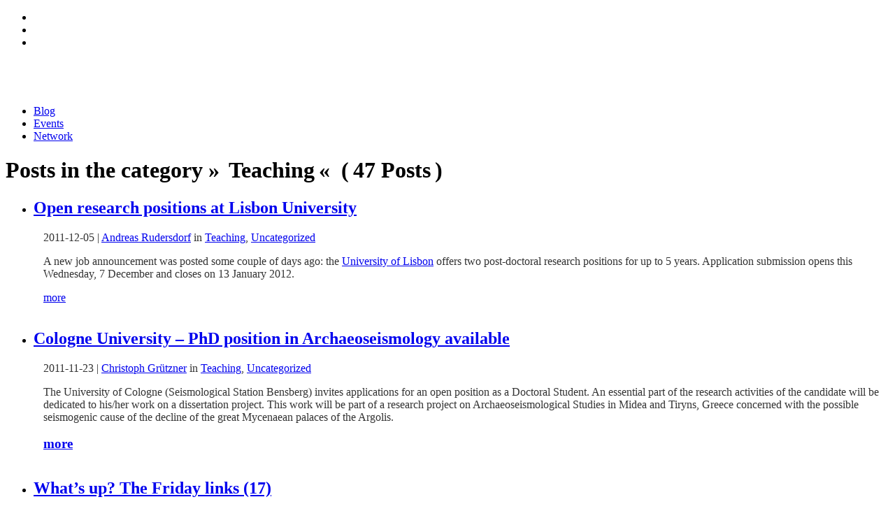

--- FILE ---
content_type: text/html; charset=UTF-8
request_url: https://paleoseismicity.org/category/teaching/page/5/
body_size: 21131
content:
<!doctype html>
<html xmlns="https://www.w3.org/1999/xhtml" lang="en-US">
<head profile="https://gmpg.org/xfn/11">
<meta http-equiv="Content-Type" content="text/html; charset=UTF-8" />
<title> &raquo; Teaching</title>
<meta name="viewport" content="width=device-width, initial-scale=1.0, user-scalable=no">
<meta name='robots' content='max-image-preview:large' />
<link rel='dns-prefetch' href='//ajax.googleapis.com' />
<link rel="alternate" type="application/rss+xml" title="paleoseismicity.org &raquo; Teaching Category Feed" href="https://paleoseismicity.org/category/teaching/feed/" />
<style id='wp-img-auto-sizes-contain-inline-css' type='text/css'>
img:is([sizes=auto i],[sizes^="auto," i]){contain-intrinsic-size:3000px 1500px}
/*# sourceURL=wp-img-auto-sizes-contain-inline-css */
</style>
<link rel='stylesheet' id='theme-main-css' href='https://paleoseismicity.org/wp-content/themes/Paleoseismicity%20reanimiert/stylesheets/theme-main1.less?ver=6.9' type='text/css' media='all' />
<style id='wp-emoji-styles-inline-css' type='text/css'>

	img.wp-smiley, img.emoji {
		display: inline !important;
		border: none !important;
		box-shadow: none !important;
		height: 1em !important;
		width: 1em !important;
		margin: 0 0.07em !important;
		vertical-align: -0.1em !important;
		background: none !important;
		padding: 0 !important;
	}
/*# sourceURL=wp-emoji-styles-inline-css */
</style>
<link rel='stylesheet' id='wp-block-library-css' href='https://paleoseismicity.org/wp-includes/css/dist/block-library/style.min.css?ver=6.9' type='text/css' media='all' />
<style id='global-styles-inline-css' type='text/css'>
:root{--wp--preset--aspect-ratio--square: 1;--wp--preset--aspect-ratio--4-3: 4/3;--wp--preset--aspect-ratio--3-4: 3/4;--wp--preset--aspect-ratio--3-2: 3/2;--wp--preset--aspect-ratio--2-3: 2/3;--wp--preset--aspect-ratio--16-9: 16/9;--wp--preset--aspect-ratio--9-16: 9/16;--wp--preset--color--black: #000000;--wp--preset--color--cyan-bluish-gray: #abb8c3;--wp--preset--color--white: #ffffff;--wp--preset--color--pale-pink: #f78da7;--wp--preset--color--vivid-red: #cf2e2e;--wp--preset--color--luminous-vivid-orange: #ff6900;--wp--preset--color--luminous-vivid-amber: #fcb900;--wp--preset--color--light-green-cyan: #7bdcb5;--wp--preset--color--vivid-green-cyan: #00d084;--wp--preset--color--pale-cyan-blue: #8ed1fc;--wp--preset--color--vivid-cyan-blue: #0693e3;--wp--preset--color--vivid-purple: #9b51e0;--wp--preset--gradient--vivid-cyan-blue-to-vivid-purple: linear-gradient(135deg,rgb(6,147,227) 0%,rgb(155,81,224) 100%);--wp--preset--gradient--light-green-cyan-to-vivid-green-cyan: linear-gradient(135deg,rgb(122,220,180) 0%,rgb(0,208,130) 100%);--wp--preset--gradient--luminous-vivid-amber-to-luminous-vivid-orange: linear-gradient(135deg,rgb(252,185,0) 0%,rgb(255,105,0) 100%);--wp--preset--gradient--luminous-vivid-orange-to-vivid-red: linear-gradient(135deg,rgb(255,105,0) 0%,rgb(207,46,46) 100%);--wp--preset--gradient--very-light-gray-to-cyan-bluish-gray: linear-gradient(135deg,rgb(238,238,238) 0%,rgb(169,184,195) 100%);--wp--preset--gradient--cool-to-warm-spectrum: linear-gradient(135deg,rgb(74,234,220) 0%,rgb(151,120,209) 20%,rgb(207,42,186) 40%,rgb(238,44,130) 60%,rgb(251,105,98) 80%,rgb(254,248,76) 100%);--wp--preset--gradient--blush-light-purple: linear-gradient(135deg,rgb(255,206,236) 0%,rgb(152,150,240) 100%);--wp--preset--gradient--blush-bordeaux: linear-gradient(135deg,rgb(254,205,165) 0%,rgb(254,45,45) 50%,rgb(107,0,62) 100%);--wp--preset--gradient--luminous-dusk: linear-gradient(135deg,rgb(255,203,112) 0%,rgb(199,81,192) 50%,rgb(65,88,208) 100%);--wp--preset--gradient--pale-ocean: linear-gradient(135deg,rgb(255,245,203) 0%,rgb(182,227,212) 50%,rgb(51,167,181) 100%);--wp--preset--gradient--electric-grass: linear-gradient(135deg,rgb(202,248,128) 0%,rgb(113,206,126) 100%);--wp--preset--gradient--midnight: linear-gradient(135deg,rgb(2,3,129) 0%,rgb(40,116,252) 100%);--wp--preset--font-size--small: 13px;--wp--preset--font-size--medium: 20px;--wp--preset--font-size--large: 36px;--wp--preset--font-size--x-large: 42px;--wp--preset--spacing--20: 0.44rem;--wp--preset--spacing--30: 0.67rem;--wp--preset--spacing--40: 1rem;--wp--preset--spacing--50: 1.5rem;--wp--preset--spacing--60: 2.25rem;--wp--preset--spacing--70: 3.38rem;--wp--preset--spacing--80: 5.06rem;--wp--preset--shadow--natural: 6px 6px 9px rgba(0, 0, 0, 0.2);--wp--preset--shadow--deep: 12px 12px 50px rgba(0, 0, 0, 0.4);--wp--preset--shadow--sharp: 6px 6px 0px rgba(0, 0, 0, 0.2);--wp--preset--shadow--outlined: 6px 6px 0px -3px rgb(255, 255, 255), 6px 6px rgb(0, 0, 0);--wp--preset--shadow--crisp: 6px 6px 0px rgb(0, 0, 0);}:where(.is-layout-flex){gap: 0.5em;}:where(.is-layout-grid){gap: 0.5em;}body .is-layout-flex{display: flex;}.is-layout-flex{flex-wrap: wrap;align-items: center;}.is-layout-flex > :is(*, div){margin: 0;}body .is-layout-grid{display: grid;}.is-layout-grid > :is(*, div){margin: 0;}:where(.wp-block-columns.is-layout-flex){gap: 2em;}:where(.wp-block-columns.is-layout-grid){gap: 2em;}:where(.wp-block-post-template.is-layout-flex){gap: 1.25em;}:where(.wp-block-post-template.is-layout-grid){gap: 1.25em;}.has-black-color{color: var(--wp--preset--color--black) !important;}.has-cyan-bluish-gray-color{color: var(--wp--preset--color--cyan-bluish-gray) !important;}.has-white-color{color: var(--wp--preset--color--white) !important;}.has-pale-pink-color{color: var(--wp--preset--color--pale-pink) !important;}.has-vivid-red-color{color: var(--wp--preset--color--vivid-red) !important;}.has-luminous-vivid-orange-color{color: var(--wp--preset--color--luminous-vivid-orange) !important;}.has-luminous-vivid-amber-color{color: var(--wp--preset--color--luminous-vivid-amber) !important;}.has-light-green-cyan-color{color: var(--wp--preset--color--light-green-cyan) !important;}.has-vivid-green-cyan-color{color: var(--wp--preset--color--vivid-green-cyan) !important;}.has-pale-cyan-blue-color{color: var(--wp--preset--color--pale-cyan-blue) !important;}.has-vivid-cyan-blue-color{color: var(--wp--preset--color--vivid-cyan-blue) !important;}.has-vivid-purple-color{color: var(--wp--preset--color--vivid-purple) !important;}.has-black-background-color{background-color: var(--wp--preset--color--black) !important;}.has-cyan-bluish-gray-background-color{background-color: var(--wp--preset--color--cyan-bluish-gray) !important;}.has-white-background-color{background-color: var(--wp--preset--color--white) !important;}.has-pale-pink-background-color{background-color: var(--wp--preset--color--pale-pink) !important;}.has-vivid-red-background-color{background-color: var(--wp--preset--color--vivid-red) !important;}.has-luminous-vivid-orange-background-color{background-color: var(--wp--preset--color--luminous-vivid-orange) !important;}.has-luminous-vivid-amber-background-color{background-color: var(--wp--preset--color--luminous-vivid-amber) !important;}.has-light-green-cyan-background-color{background-color: var(--wp--preset--color--light-green-cyan) !important;}.has-vivid-green-cyan-background-color{background-color: var(--wp--preset--color--vivid-green-cyan) !important;}.has-pale-cyan-blue-background-color{background-color: var(--wp--preset--color--pale-cyan-blue) !important;}.has-vivid-cyan-blue-background-color{background-color: var(--wp--preset--color--vivid-cyan-blue) !important;}.has-vivid-purple-background-color{background-color: var(--wp--preset--color--vivid-purple) !important;}.has-black-border-color{border-color: var(--wp--preset--color--black) !important;}.has-cyan-bluish-gray-border-color{border-color: var(--wp--preset--color--cyan-bluish-gray) !important;}.has-white-border-color{border-color: var(--wp--preset--color--white) !important;}.has-pale-pink-border-color{border-color: var(--wp--preset--color--pale-pink) !important;}.has-vivid-red-border-color{border-color: var(--wp--preset--color--vivid-red) !important;}.has-luminous-vivid-orange-border-color{border-color: var(--wp--preset--color--luminous-vivid-orange) !important;}.has-luminous-vivid-amber-border-color{border-color: var(--wp--preset--color--luminous-vivid-amber) !important;}.has-light-green-cyan-border-color{border-color: var(--wp--preset--color--light-green-cyan) !important;}.has-vivid-green-cyan-border-color{border-color: var(--wp--preset--color--vivid-green-cyan) !important;}.has-pale-cyan-blue-border-color{border-color: var(--wp--preset--color--pale-cyan-blue) !important;}.has-vivid-cyan-blue-border-color{border-color: var(--wp--preset--color--vivid-cyan-blue) !important;}.has-vivid-purple-border-color{border-color: var(--wp--preset--color--vivid-purple) !important;}.has-vivid-cyan-blue-to-vivid-purple-gradient-background{background: var(--wp--preset--gradient--vivid-cyan-blue-to-vivid-purple) !important;}.has-light-green-cyan-to-vivid-green-cyan-gradient-background{background: var(--wp--preset--gradient--light-green-cyan-to-vivid-green-cyan) !important;}.has-luminous-vivid-amber-to-luminous-vivid-orange-gradient-background{background: var(--wp--preset--gradient--luminous-vivid-amber-to-luminous-vivid-orange) !important;}.has-luminous-vivid-orange-to-vivid-red-gradient-background{background: var(--wp--preset--gradient--luminous-vivid-orange-to-vivid-red) !important;}.has-very-light-gray-to-cyan-bluish-gray-gradient-background{background: var(--wp--preset--gradient--very-light-gray-to-cyan-bluish-gray) !important;}.has-cool-to-warm-spectrum-gradient-background{background: var(--wp--preset--gradient--cool-to-warm-spectrum) !important;}.has-blush-light-purple-gradient-background{background: var(--wp--preset--gradient--blush-light-purple) !important;}.has-blush-bordeaux-gradient-background{background: var(--wp--preset--gradient--blush-bordeaux) !important;}.has-luminous-dusk-gradient-background{background: var(--wp--preset--gradient--luminous-dusk) !important;}.has-pale-ocean-gradient-background{background: var(--wp--preset--gradient--pale-ocean) !important;}.has-electric-grass-gradient-background{background: var(--wp--preset--gradient--electric-grass) !important;}.has-midnight-gradient-background{background: var(--wp--preset--gradient--midnight) !important;}.has-small-font-size{font-size: var(--wp--preset--font-size--small) !important;}.has-medium-font-size{font-size: var(--wp--preset--font-size--medium) !important;}.has-large-font-size{font-size: var(--wp--preset--font-size--large) !important;}.has-x-large-font-size{font-size: var(--wp--preset--font-size--x-large) !important;}
/*# sourceURL=global-styles-inline-css */
</style>

<style id='classic-theme-styles-inline-css' type='text/css'>
/*! This file is auto-generated */
.wp-block-button__link{color:#fff;background-color:#32373c;border-radius:9999px;box-shadow:none;text-decoration:none;padding:calc(.667em + 2px) calc(1.333em + 2px);font-size:1.125em}.wp-block-file__button{background:#32373c;color:#fff;text-decoration:none}
/*# sourceURL=/wp-includes/css/classic-themes.min.css */
</style>
<link rel='stylesheet' id='borlabs-cookie-css' href='https://paleoseismicity.org/wp-content/cache/borlabs-cookie/borlabs-cookie_1_en.css?ver=2.2.45-17' type='text/css' media='all' />
<link rel='stylesheet' id='abcfsl-staff-list-css' href='https://paleoseismicity.org/wp-content/plugins/abcfolio-staff-list-pro/css/staff-list.css?ver=4.0.9' type='text/css' media='all' />
<script type="text/javascript" src="https://ajax.googleapis.com/ajax/libs/jquery/1.8.0/jquery.min.js?ver=1.8.0" id="jquery-js"></script>
<script type="text/javascript" id="borlabs-cookie-prioritize-js-extra">
/* <![CDATA[ */
var borlabsCookiePrioritized = {"domain":"paleoseismicity.org","path":"/","version":"1","bots":"1","optInJS":{"statistics":{"google-analytics":"[base64]"}}};
//# sourceURL=borlabs-cookie-prioritize-js-extra
/* ]]> */
</script>
<script type="text/javascript" src="https://paleoseismicity.org/wp-content/plugins/borlabs-cookie/assets/javascript/borlabs-cookie-prioritize.min.js?ver=2.2.45" id="borlabs-cookie-prioritize-js"></script>
<link rel="https://api.w.org/" href="https://paleoseismicity.org/wp-json/" /><link rel="alternate" title="JSON" type="application/json" href="https://paleoseismicity.org/wp-json/wp/v2/categories/17" /><link rel="EditURI" type="application/rsd+xml" title="RSD" href="https://paleoseismicity.org/xmlrpc.php?rsd" />
<meta name="tec-api-version" content="v1"><meta name="tec-api-origin" content="https://paleoseismicity.org"><link rel="alternate" href="https://paleoseismicity.org/wp-json/tribe/events/v1/" /><link rel="icon" href="https://paleoseismicity.org/wp-content/uploads/2017/11/cropped-paleoseismicity.org_-2-32x32.jpg" sizes="32x32" />
<link rel="icon" href="https://paleoseismicity.org/wp-content/uploads/2017/11/cropped-paleoseismicity.org_-2-192x192.jpg" sizes="192x192" />
<link rel="apple-touch-icon" href="https://paleoseismicity.org/wp-content/uploads/2017/11/cropped-paleoseismicity.org_-2-180x180.jpg" />
<meta name="msapplication-TileImage" content="https://paleoseismicity.org/wp-content/uploads/2017/11/cropped-paleoseismicity.org_-2-270x270.jpg" />
<link rel="alternate" type="application/rss+xml" title="RSS 2.0" href="https://paleoseismicity.org/feed/" />
<link rel="alternate" type="text/xml" title="RSS .92" href="https://paleoseismicity.org/feed/rss/" />
<link rel="alternate" type="application/atom+xml" title="Atom 1.0" href="https://paleoseismicity.org/feed/atom/" />
<link href='https://fonts.googleapis.com/css?family=Open+Sans:400,400italic, 300,600,700,800' rel='stylesheet' type='text/css'>
<link href='https://fonts.googleapis.com/css?family=Open+Sans+Condensed:400,300,600,700,800' rel='stylesheet' type='text/css'>
<link rel="icon" href="https://cdn2.paleoseismicity.net/favicon.png" type="image/png" />
<link rel="apple-touch-icon" href="https://cdn2.paleoseismicity.net/touch-icon-iphone.png" />
<link rel="apple-touch-icon" sizes="72x72" href="https://cdn2.paleoseismicity.net/touch-icon-ipad.png" />
<link rel="apple-touch-icon" sizes="114x114" href="https://cdn2.paleoseismicity.net/touch-icon-iphone4.png" />
<link rel='stylesheet' id='forum-wp4-css'  href='//s.w.org/style/forum-wp4.css?ver=15' type='text/css' media='' />


<!--
<link rel='stylesheet' href='https://paleoseismicity.net/wp-content/themes/default2014/css/main.css' type='text/css' media='' />
-->
<meta name="google-site-verification" content="oEreoPv5fGoXOwxbHruNFfFcmuTo72Ta3HGMZTPAt84" />
<meta name="p:domain_verify" content="f89f2d7df607114da4e844dc640cc3a0"/>
<meta property="og:image" content="https://cdn2.paleoseismicity.net/opengraph.jpg"/>
<meta property="og:site_name" content="paleoseismicity.org">
<meta property="og:title" content=" &raquo; Teaching"/>
<meta property="og:url" content="https://paleoseismicity.org/open-research-positions-lisbon/"/>
<meta name="description" content="Paleoseismicity.org is a page dedicated to scientists and everyone else interested in paleoseismology, archaeoseismology, neotectonics, earthquake archaeology, earthquake engineering and related topics."/>
<meta property="og:description" content="Paleoseismicity.org is a page dedicated to scientists and everyone else interested in paleoseismology, archaeoseismology, neotectonics, earthquake archaeology, earthquake engineering and related topics.">

<meta property="og:type" content="website"/>
<meta name="twitter:site" content="@paleoseismicity"/>
<meta name="twitter:domain" content="paleoseismicity.org"/>
<link rel=publisher href="https://plus.google.com/116761573423809257070"  />
<script src="https://apis.google.com/js/platform.js" async defer></script>
</head>


<body class="archive paged category category-teaching category-17 paged-5 category-paged-5 wp-theme-Paleoseismicityreanimiert tribe-no-js page-template-default-2014-neu" id="open-research-positions-lisbon" >


<div id="fb-root"></div>
<script>(function(d, s, id) {
  var js, fjs = d.getElementsByTagName(s)[0];
  if (d.getElementById(id)) return;
  js = d.createElement(s); js.id = id;
  js.src = "//connect.facebook.net/en_GB/sdk.js#xfbml=1&appId=174511885949215&version=v2.0";
  fjs.parentNode.insertBefore(js, fjs);
}(document, 'script', 'facebook-jssdk'));</script>



<div id="header" class="clearfix">
<div class="inside">
<div class="social">
<ul>
<li id="facebook"><a href="https://www.facebook.com/pages/Paleoseismicity/139495536098998" target="_blank" onclick="ga('send', 'event', 'Klick', 'Top', 'Facebook');"></a></li>
<li id="twitter"><a href="https://twitter.com/paleoseismicity"                             target="_blank" onclick="ga('send', 'event', 'Klick', 'Top', 'Twitter');"></a></li>
<li id="newsletter"><a href="https://paleoseismicity.org/newsletter/"                       onclick="ga('send', 'event', 'Klick', 'Top', 'Newsletter');"></a></li>
</ul>
</div>
<a href="https://paleoseismicity.org"><img src="https://cdn2.paleoseismicity.net/logo.svg" id="logo"/ ></a>
<nav>
<ul class="nav">
<li class="blog"><a href="https://paleoseismicity.org"              onclick="ga('send', 'event', 'Klick', 'Header', 'Blog');">Blog</a></li>
<li class="events"><a href="https://paleoseismicity.org/events"     onclick="ga('send', 'event', 'Klick', 'Header', 'Events');">Events</a></li>
<li class="network"><a href="https://paleoseismicity.org/network"   onclick="ga('send', 'event', 'Klick', 'Header', 'Network');">Network</a></li>
</ul>
</nav>
</div><!-- inside -->
<div class="line"><span class="animate"></span></div>
</div>




<div class="bg"></div>
<div class="canvas clearfix">
<div id="contentWrapper" class="clearfix">
<div id="primaryBackground"></div>
<div id="primaryContent">
<script type="text/javascript">
var bgArray = ['url(https://paleoseismicity.org/wp-content/uploads/2014/06/bg5.jpg\)',
'url(https://paleoseismicity.org/wp-content/uploads/2014/06/bg4.jpg\)',
'url(https://paleoseismicity.org/wp-content/uploads/2014/06/bg3.jpg\)',
'url(https://paleoseismicity.org/wp-content/uploads/2014/06/bg2.jpg\)',
'url(https://paleoseismicity.org/wp-content/uploads/2014/06/bg01.jpg\)',
];
var bg = bgArray[Math.floor(Math.random() * bgArray.length)];
$('.bg').css('background-image', bg);
$('.bg').css('background-image', bg);
</script><div class="archiveMeta"><h1>Posts in the category
&raquo;&thinsp;
Teaching&thinsp;&laquo;
&nbsp;(&thinsp;47&nbsp;Posts&thinsp;)
</h1></div>
<ul id="posts">
<li class="postWrapper" id="post-2077">
<h2 class="postTitle"><a href="https://paleoseismicity.org/open-research-positions-lisbon/" rel="bookmark">Open research positions at Lisbon University</a></h2>
<div class="post">
<div class="postMeta clearfix"><span class="left"><span class="item date">2011-12-05</span>&nbsp;|&nbsp;<span itemscope itemtype="https://data-vocabulary.org/Person"><a href="https://paleoseismicity.org/author/rudersdorf/" onclick="ga('send', 'event', 'Klick', 'postMeta', 'Author');"><span class="item author" itemprop="name">Andreas Rudersdorf</span></a></span>&nbsp;in&nbsp;<a href="https://paleoseismicity.org/category/teaching/" rel="category tag">Teaching</a>, <a href="https://paleoseismicity.org/category/uncategorized/" rel="category tag">Uncategorized</a><span class="item shareCount" data-url="https://paleoseismicity.org/open-research-positions-lisbon/" ></span>  </span></span></div><p>A new job announcement was posted some couple of days ago: the <a title="Universidade de Lisboa" href="http://www.ul.pt/" target="_blank">University of Lisbon</a> offers two post-doctoral research positions for up to 5 years. Application submission opens this Wednesday, 7 December and closes on 13 January 2012.</p>
<p> <a href="https://paleoseismicity.org/open-research-positions-lisbon/#more-2077" class="more-link">more</a></p>
</div>
</li>
<li class="postWrapper" id="post-2019">
<h2 class="postTitle"><a href="https://paleoseismicity.org/cologne-university-phd-position-in-archaeoseismology-available/" rel="bookmark">Cologne University &#8211; PhD position in Archaeoseismology available</a></h2>
<div class="post">
<div class="postMeta clearfix"><span class="left"><span class="item date">2011-11-23</span>&nbsp;|&nbsp;<span itemscope itemtype="https://data-vocabulary.org/Person"><a href="https://paleoseismicity.org/author/gruetzner/" onclick="ga('send', 'event', 'Klick', 'postMeta', 'Author');"><span class="item author" itemprop="name">Christoph Grützner</span></a></span>&nbsp;in&nbsp;<a href="https://paleoseismicity.org/category/teaching/" rel="category tag">Teaching</a>, <a href="https://paleoseismicity.org/category/uncategorized/" rel="category tag">Uncategorized</a><span class="item shareCount" data-url="https://paleoseismicity.org/cologne-university-phd-position-in-archaeoseismology-available/" ></span>  </span></span></div><p>The University of Cologne (Seismological Station Bensberg) invites applications for an open position as a Doctoral Student. An essential part of the research activities of the candidate will be dedicated to his/her work on a dissertation project. This work will be part of a research project on Archaeoseismological Studies in Midea and Tiryns, Greece concerned with the possible seismogenic cause of the decline of the great Mycenaean palaces of the Argolis.</p>
<h3> <a href="https://paleoseismicity.org/cologne-university-phd-position-in-archaeoseismology-available/#more-2019" class="more-link">more</a></h3>
</div>
</li>
<li class="postWrapper" id="post-1704">
<h2 class="postTitle"><a href="https://paleoseismicity.org/whats-up-the-friday-links-17/" rel="bookmark">What&#8217;s up? The Friday links (17)</a></h2>
<div class="post">
<div class="postMeta clearfix"><span class="left"><span class="item date">2011-07-22</span>&nbsp;|&nbsp;<span itemscope itemtype="https://data-vocabulary.org/Person"><a href="https://paleoseismicity.org/author/gruetzner/" onclick="ga('send', 'event', 'Klick', 'postMeta', 'Author');"><span class="item author" itemprop="name">Christoph Grützner</span></a></span>&nbsp;in&nbsp;<a href="https://paleoseismicity.org/category/teaching/" rel="category tag">Teaching</a>, <a href="https://paleoseismicity.org/category/the-friday-links/" rel="category tag">The Friday Links</a><span class="item shareCount" data-url="https://paleoseismicity.org/whats-up-the-friday-links-17/" ></span>  </span></span></div><p>This week&#8217;s Friday links are almost entirely earthquake related.</p>
<p>On <a href="http://julesandjames.blogspot.com" target="_blank">James&#8217; Empty Blog </a>you can find some scary but interesting <a href="http://julesandjames.blogspot.com/2011/07/jules-pics-four-months-after-tsunami.html" target="_blank">videos from the Japan tsunami area</a>.</p>
<p>The 3rd INQUA-IGCP567 international workshop on paleoseismology and archeoseismology will take place in Mexico in November 2012. It&#8217;s the 100th anniversary of the <a href="http://europa.agu.org/?view=article&amp;uri=/journals/jb/1999JB900239.xml" target="_blank">Acambay Earthquake</a>.</p>
<p> <a href="https://paleoseismicity.org/whats-up-the-friday-links-17/#more-1704" class="more-link">more</a></p>
</div>
</li>
<li class="postWrapper" id="post-1699">
<h2 class="postTitle"><a href="https://paleoseismicity.org/public-version-of-the-eee-catalogue-online/" rel="bookmark">Public version of the EEE Catalogue online!</a></h2>
<div class="post">
<div class="postMeta clearfix"><span class="left"><span class="item date">2011-07-21</span>&nbsp;|&nbsp;<span itemscope itemtype="https://data-vocabulary.org/Person"><a href="https://paleoseismicity.org/author/gruetzner/" onclick="ga('send', 'event', 'Klick', 'postMeta', 'Author');"><span class="item author" itemprop="name">Christoph Grützner</span></a></span>&nbsp;in&nbsp;<a href="https://paleoseismicity.org/category/paleoseismicity-org/" rel="category tag">paleoseismicity.org</a>, <a href="https://paleoseismicity.org/category/teaching/" rel="category tag">Teaching</a><span class="item shareCount" data-url="https://paleoseismicity.org/public-version-of-the-eee-catalogue-online/" ></span>  </span></span></div><p>The public version of the EEE Catalogue,  a global catalogue of  environmental effects induced by modern, historical and  paleoearthquakes, is available at  <a href="http://www.eeecatalog.sinanet.apat.it/terremoti/index.php">http://www.eeecatalog.sinanet.apat.it/terremoti/index.php.</a> This public version has been developed on <a href="http://www.google.com/earth/index.html" target="_blank">Google Earth</a> and aims at  providing basic information at earthquake, locality and site level,  including the rupture zones (when available) and the local description  of environmental effects, integrated by some imagery (photographs,  stratigraphic logs, etc.).  <a href="https://paleoseismicity.org/public-version-of-the-eee-catalogue-online/#more-1699" class="more-link">more</a></p>
</div>
</li>
<li class="postWrapper" id="post-1537">
<h2 class="postTitle"><a href="https://paleoseismicity.org/ygni01/" rel="bookmark">Young Geologists &#8211; New Insights (1)</a></h2>
<div class="post">
<div class="postMeta clearfix"><span class="left"><span class="item date">2011-06-21</span>&nbsp;|&nbsp;<span itemscope itemtype="https://data-vocabulary.org/Person"><a href="https://paleoseismicity.org/author/rudersdorf/" onclick="ga('send', 'event', 'Klick', 'postMeta', 'Author');"><span class="item author" itemprop="name">Andreas Rudersdorf</span></a></span>&nbsp;in&nbsp;<a href="https://paleoseismicity.org/category/teaching/" rel="category tag">Teaching</a><span class="item shareCount" data-url="https://paleoseismicity.org/ygni01/" ></span>  </span></span></div><p>In April 2011 we started on a field trip to investigate the Padul-Nigüelas Fault Zone in Spain (+/- 37°N, 3°36°W, see map <a href="http://maps.google.de/maps/ms?oe=utf-8&amp;client=firefox-a&amp;ie=UTF8&amp;hl=de&amp;msa=0&amp;msid=212837189712508960936.0004a55b8159ea039de29&amp;ll=37.000085,-3.55648&amp;spn=0.171094,0.363579&amp;t=p&amp;z=12" target="_blank">here</a>). Like the <a title="The Wednesday Centerfault (5)" href="http://www.paleoseismicity.org/blog/2011/06/01/the-wednesday-centerfault-5/" target="_self">Wednesday Centerfault (5)</a>, the PNFZ is in the Granada Basin but some 40 km ENE. Delimiting Tortonian to Quaternary basin fillings to the Sierra Nevada, the PNFZ forms hardrock scarps. <a href="https://paleoseismicity.org/ygni01/#more-1537" class="more-link">more</a></p>
</div>
</li>
<li class="postWrapper" id="post-899">
<h2 class="postTitle"><a href="https://paleoseismicity.org/why-was-the-christchurch-earthquake-so-devastating/" rel="bookmark">Why was the Christchurch earthquake so devastating?</a></h2>
<div class="post">
<div class="postMeta clearfix"><span class="left"><span class="item date">2011-02-23</span>&nbsp;|&nbsp;<span itemscope itemtype="https://data-vocabulary.org/Person"><a href="https://paleoseismicity.org/author/gruetzner/" onclick="ga('send', 'event', 'Klick', 'postMeta', 'Author');"><span class="item author" itemprop="name">Christoph Grützner</span></a></span>&nbsp;in&nbsp;<a href="https://paleoseismicity.org/category/teaching/" rel="category tag">Teaching</a>&nbsp;|&nbsp;<span class="item responses">3 responses</span><span class="item shareCount" data-url="https://paleoseismicity.org/why-was-the-christchurch-earthquake-so-devastating/" ></span>  </span></span></div><p>A M6.3 earthquake hit Christchurch, New Zealand on 22 February (21 Feb in UTC), leaving at least 75 people dead and hundreds injured or missing. Hundreds of houses were destroyed, including the Christchurch Cathedral, and damages will probably sum up to some billion dollars. On 4 September 2010 (3 Sept in UTC), a M7.0 event struck Christchurch, but then no one was killed. So: what&#8217;s the difference between the two events?</p>
<p> <a href="https://paleoseismicity.org/why-was-the-christchurch-earthquake-so-devastating/#more-899" class="more-link">more</a></p>
</div>
</li>
<li class="postWrapper" id="post-504">
<h2 class="postTitle"><a href="https://paleoseismicity.org/teaching-paleoseismology-excursion-to-greece/" rel="bookmark">Teaching Paleoseismology &#8211; Excursion to Greece</a></h2>
<div class="post">
<div class="postMeta clearfix"><span class="left"><span class="item date">2010-12-01</span>&nbsp;|&nbsp;<span itemscope itemtype="https://data-vocabulary.org/Person"><a href="https://paleoseismicity.org/author/gruetzner/" onclick="ga('send', 'event', 'Klick', 'postMeta', 'Author');"><span class="item author" itemprop="name">Christoph Grützner</span></a></span>&nbsp;in&nbsp;<a href="https://paleoseismicity.org/category/teaching/" rel="category tag">Teaching</a>&nbsp;|&nbsp;<span class="item responses">2 responses</span><span class="item shareCount" data-url="https://paleoseismicity.org/teaching-paleoseismology-excursion-to-greece/" ></span>  </span></span></div><p><a href="http://www.paleoseismicity.org/wp-content/uploads/2010/12/trench-klein.jpg"><img decoding="async" class="alignleft size-thumbnail wp-image-507" title="Trench at the Kaparelli Fault" src="http://www.paleoseismicity.org/wp-content/uploads/2010/12/trench-klein-150x150.jpg" alt="" width="150" height="150" /></a>Paleoseismology and archeoseismology do only rarely appear in the curriculae of geoscience studies. Those topics will be covered in courses on tectonics and structural geology in most universities. Practical courses that allow applying the knowledge in the field can be a very good supplement, but in Germany, active faults are rare. RWTH Aachen University therefore organized a field trip to Greece, where active faults, fault scarps, archeological sites and beautiful outcrops are omnipresent.</p>
<p> <a href="https://paleoseismicity.org/teaching-paleoseismology-excursion-to-greece/#more-504" class="more-link">more</a></p>
</div>
</li>
</ul>
<!-- footer -->
</div>
<div id="secondaryContent">


<!-- Sidebar -->


<div class="item clearfix" id="search">
<div class="header"><h3>Search</h3></div>
<div id="tab-container-search" class="tab-container">
<ul class='etabs'>
<li class='tab'><a href="#search-input">Search form</a></li>
<li class='tab'><a href="#categories">Categories</a></li>
<li class='tab'><a href="#tags">Tags</a></li>
</ul>
<div id="search-input" class="panel-container">
<form action="https://paleoseismicity.org" id="searchform" method="get" class="clearfix">
<input type="search" id="s" name="s" novalidate/>
<input type="submit" class="more" id="searchsubmit" alt="Search" value="Search"/>
</form>
</div>
<div id="categories" class="panel-container clearfix">
<ul>
	<li class="cat-item cat-item-2"><a href="https://paleoseismicity.org/category/aachen-2013/">Aachen 2013</a>
</li>
	<li class="cat-item cat-item-354"><a href="https://paleoseismicity.org/category/busan-2014/">Busan 2014</a>
</li>
	<li class="cat-item cat-item-3"><a href="https://paleoseismicity.org/category/centerfault/">Centerfault</a>
</li>
	<li class="cat-item cat-item-4"><a href="https://paleoseismicity.org/category/corinth-2011/">Corinth 2011</a>
</li>
	<li class="cat-item cat-item-768"><a href="https://paleoseismicity.org/category/crestone-2016/">Crestone 2016</a>
</li>
	<li class="cat-item cat-item-5"><a href="https://paleoseismicity.org/category/earthquake-2/">Earthquake</a>
</li>
	<li class="cat-item cat-item-6"><a href="https://paleoseismicity.org/category/events/">Events</a>
</li>
	<li class="cat-item cat-item-547"><a href="https://paleoseismicity.org/category/field-work-2/">Field work</a>
</li>
	<li class="cat-item cat-item-518"><a href="https://paleoseismicity.org/category/italy-2015/">Italy 2015</a>
</li>
	<li class="cat-item cat-item-7"><a href="https://paleoseismicity.org/category/japan-earthquake/">Japan Earthquake</a>
</li>
	<li class="cat-item cat-item-8"><a href="https://paleoseismicity.org/category/jobs/">Jobs</a>
</li>
	<li class="cat-item cat-item-10"><a href="https://paleoseismicity.org/category/meeting-2/">Meeting</a>
</li>
	<li class="cat-item cat-item-12"><a href="https://paleoseismicity.org/category/mexico-2012/">Mexico 2012</a>
</li>
	<li class="cat-item cat-item-829"><a href="https://paleoseismicity.org/category/new-zealand-2017/">New Zealand 2017</a>
</li>
	<li class="cat-item cat-item-13"><a href="https://paleoseismicity.org/category/opinion/">Opinion</a>
</li>
	<li class="cat-item cat-item-14"><a href="https://paleoseismicity.org/category/paleoseismicity-org/">paleoseismicity.org</a>
</li>
	<li class="cat-item cat-item-15"><a href="https://paleoseismicity.org/category/paper/">Paper</a>
</li>
	<li class="cat-item cat-item-16"><a href="https://paleoseismicity.org/category/pata-days/">PATA days</a>
</li>
	<li class="cat-item cat-item-746"><a href="https://paleoseismicity.org/category/software-and-applications/">Software and Applications</a>
</li>
	<li class="cat-item cat-item-17 current-cat"><a aria-current="page" href="https://paleoseismicity.org/category/teaching/">Teaching</a>
</li>
	<li class="cat-item cat-item-18"><a href="https://paleoseismicity.org/category/the-friday-links/">The Friday Links</a>
</li>
	<li class="cat-item cat-item-509"><a href="https://paleoseismicity.org/category/tsunami-2/">Tsunami</a>
</li>
	<li class="cat-item cat-item-1"><a href="https://paleoseismicity.org/category/uncategorized/">Uncategorized</a>
</li>
	<li class="cat-item cat-item-19"><a href="https://paleoseismicity.org/category/where-on-google-earth/">Where on Google Earth?</a>
</li>
</ul>
</div>
<div id="tags" class="panel-container clearfix"><a href="https://paleoseismicity.org/tag/abstract/" class="tag-cloud-link tag-link-23 tag-link-position-1" style="font-size: 16.111888111888pt;" aria-label="abstract (226 items)">abstract</a>
<a href="https://paleoseismicity.org/tag/active-tectonics/" class="tag-cloud-link tag-link-27 tag-link-position-2" style="font-size: 9.4685314685315pt;" aria-label="active tectonics (25 items)">active tectonics</a>
<a href="https://paleoseismicity.org/tag/archaeoseismology/" class="tag-cloud-link tag-link-378 tag-link-position-3" style="font-size: 8.6993006993007pt;" aria-label="archaeoseismology (19 items)">archaeoseismology</a>
<a href="https://paleoseismicity.org/tag/archeoseismology/" class="tag-cloud-link tag-link-34 tag-link-position-4" style="font-size: 14.223776223776pt;" aria-label="archeoseismology (122 items)">archeoseismology</a>
<a href="https://paleoseismicity.org/tag/austria/" class="tag-cloud-link tag-link-38 tag-link-position-5" style="font-size: 8pt;" aria-label="austria (15 items)">austria</a>
<a href="https://paleoseismicity.org/tag/conference/" class="tag-cloud-link tag-link-59 tag-link-position-6" style="font-size: 14.223776223776pt;" aria-label="Conference (122 items)">Conference</a>
<a href="https://paleoseismicity.org/tag/deadline/" class="tag-cloud-link tag-link-76 tag-link-position-7" style="font-size: 8pt;" aria-label="deadline (15 items)">deadline</a>
<a href="https://paleoseismicity.org/tag/earthquake/" class="tag-cloud-link tag-link-86 tag-link-position-8" style="font-size: 18pt;" aria-label="earthquake (427 items)">earthquake</a>
<a href="https://paleoseismicity.org/tag/earthquake-engineering/" class="tag-cloud-link tag-link-88 tag-link-position-9" style="font-size: 12.405594405594pt;" aria-label="earthquake engineering (67 items)">earthquake engineering</a>
<a href="https://paleoseismicity.org/tag/eee/" class="tag-cloud-link tag-link-93 tag-link-position-10" style="font-size: 12.195804195804pt;" aria-label="EEE (62 items)">EEE</a>
<a href="https://paleoseismicity.org/tag/egu/" class="tag-cloud-link tag-link-94 tag-link-position-11" style="font-size: 8.4195804195804pt;" aria-label="EGU (17 items)">EGU</a>
<a href="https://paleoseismicity.org/tag/environmental-effects/" class="tag-cloud-link tag-link-98 tag-link-position-12" style="font-size: 14.223776223776pt;" aria-label="environmental effects (122 items)">environmental effects</a>
<a href="https://paleoseismicity.org/tag/excursion/" class="tag-cloud-link tag-link-105 tag-link-position-13" style="font-size: 8.2097902097902pt;" aria-label="excursion (16 items)">excursion</a>
<a href="https://paleoseismicity.org/tag/fault/" class="tag-cloud-link tag-link-107 tag-link-position-14" style="font-size: 15.552447552448pt;" aria-label="fault (189 items)">fault</a>
<a href="https://paleoseismicity.org/tag/field-trip/" class="tag-cloud-link tag-link-412 tag-link-position-15" style="font-size: 9.2587412587413pt;" aria-label="field trip (23 items)">field trip</a>
<a href="https://paleoseismicity.org/tag/field-work/" class="tag-cloud-link tag-link-111 tag-link-position-16" style="font-size: 9.4685314685315pt;" aria-label="field work (25 items)">field work</a>
<a href="https://paleoseismicity.org/tag/geology/" class="tag-cloud-link tag-link-125 tag-link-position-17" style="font-size: 12.405594405594pt;" aria-label="geology (67 items)">geology</a>
<a href="https://paleoseismicity.org/tag/geology-picture/" class="tag-cloud-link tag-link-126 tag-link-position-18" style="font-size: 8.5594405594406pt;" aria-label="Geology Picture (18 items)">Geology Picture</a>
<a href="https://paleoseismicity.org/tag/geomorphology/" class="tag-cloud-link tag-link-128 tag-link-position-19" style="font-size: 8.979020979021pt;" aria-label="geomorphology (21 items)">geomorphology</a>
<a href="https://paleoseismicity.org/tag/germany/" class="tag-cloud-link tag-link-131 tag-link-position-20" style="font-size: 8.8391608391608pt;" aria-label="germany (20 items)">germany</a>
<a href="https://paleoseismicity.org/tag/gpr/" class="tag-cloud-link tag-link-135 tag-link-position-21" style="font-size: 8.6993006993007pt;" aria-label="GPR (19 items)">GPR</a>
<a href="https://paleoseismicity.org/tag/greece/" class="tag-cloud-link tag-link-139 tag-link-position-22" style="font-size: 12.125874125874pt;" aria-label="greece (61 items)">greece</a>
<a href="https://paleoseismicity.org/tag/inqua/" class="tag-cloud-link tag-link-155 tag-link-position-23" style="font-size: 9.3986013986014pt;" aria-label="INQUA (24 items)">INQUA</a>
<a href="https://paleoseismicity.org/tag/italy/" class="tag-cloud-link tag-link-161 tag-link-position-24" style="font-size: 12.125874125874pt;" aria-label="Italy (61 items)">Italy</a>
<a href="https://paleoseismicity.org/tag/japan/" class="tag-cloud-link tag-link-164 tag-link-position-25" style="font-size: 10.517482517483pt;" aria-label="Japan (35 items)">Japan</a>
<a href="https://paleoseismicity.org/tag/job/" class="tag-cloud-link tag-link-165 tag-link-position-26" style="font-size: 8.979020979021pt;" aria-label="job (21 items)">job</a>
<a href="https://paleoseismicity.org/tag/jobs-2/" class="tag-cloud-link tag-link-168 tag-link-position-27" style="font-size: 8.979020979021pt;" aria-label="jobs (21 items)">jobs</a>
<a href="https://paleoseismicity.org/tag/landslide/" class="tag-cloud-link tag-link-178 tag-link-position-28" style="font-size: 11.986013986014pt;" aria-label="landslide (58 items)">landslide</a>
<a href="https://paleoseismicity.org/tag/lidar/" class="tag-cloud-link tag-link-182 tag-link-position-29" style="font-size: 8.5594405594406pt;" aria-label="lidar (18 items)">lidar</a>
<a href="https://paleoseismicity.org/tag/links/" class="tag-cloud-link tag-link-183 tag-link-position-30" style="font-size: 9.4685314685315pt;" aria-label="links (25 items)">links</a>
<a href="https://paleoseismicity.org/tag/liquefaction/" class="tag-cloud-link tag-link-184 tag-link-position-31" style="font-size: 8.6993006993007pt;" aria-label="liquefaction (19 items)">liquefaction</a>
<a href="https://paleoseismicity.org/tag/meeting/" class="tag-cloud-link tag-link-197 tag-link-position-32" style="font-size: 14.503496503497pt;" aria-label="meeting (134 items)">meeting</a>
<a href="https://paleoseismicity.org/tag/mexico/" class="tag-cloud-link tag-link-200 tag-link-position-33" style="font-size: 9.958041958042pt;" aria-label="mexico (29 items)">mexico</a>
<a href="https://paleoseismicity.org/tag/new-zealand/" class="tag-cloud-link tag-link-215 tag-link-position-34" style="font-size: 8.979020979021pt;" aria-label="New Zealand (21 items)">New Zealand</a>
<a href="https://paleoseismicity.org/tag/paleoseismology/" class="tag-cloud-link tag-link-238 tag-link-position-35" style="font-size: 17.58041958042pt;" aria-label="paleoseismology (373 items)">paleoseismology</a>
<a href="https://paleoseismicity.org/tag/paper-2/" class="tag-cloud-link tag-link-240 tag-link-position-36" style="font-size: 15.972027972028pt;" aria-label="paper (216 items)">paper</a>
<a href="https://paleoseismicity.org/tag/pata-days-2/" class="tag-cloud-link tag-link-242 tag-link-position-37" style="font-size: 10.867132867133pt;" aria-label="pata days (40 items)">pata days</a>
<a href="https://paleoseismicity.org/tag/rock-fall/" class="tag-cloud-link tag-link-268 tag-link-position-38" style="font-size: 8.4195804195804pt;" aria-label="rock fall (17 items)">rock fall</a>
<a href="https://paleoseismicity.org/tag/seismic-hazard/" class="tag-cloud-link tag-link-283 tag-link-position-39" style="font-size: 9.8181818181818pt;" aria-label="seismic hazard (28 items)">seismic hazard</a>
<a href="https://paleoseismicity.org/tag/seismology/" class="tag-cloud-link tag-link-287 tag-link-position-40" style="font-size: 8.6993006993007pt;" aria-label="seismology (19 items)">seismology</a>
<a href="https://paleoseismicity.org/tag/spain/" class="tag-cloud-link tag-link-299 tag-link-position-41" style="font-size: 9.6083916083916pt;" aria-label="spain (26 items)">spain</a>
<a href="https://paleoseismicity.org/tag/surface-rupture/" class="tag-cloud-link tag-link-479 tag-link-position-42" style="font-size: 9.2587412587413pt;" aria-label="surface rupture (23 items)">surface rupture</a>
<a href="https://paleoseismicity.org/tag/tectonics/" class="tag-cloud-link tag-link-315 tag-link-position-43" style="font-size: 11.496503496503pt;" aria-label="tectonics (49 items)">tectonics</a>
<a href="https://paleoseismicity.org/tag/tsunami/" class="tag-cloud-link tag-link-326 tag-link-position-44" style="font-size: 15.132867132867pt;" aria-label="tsunami (165 items)">tsunami</a>
<a href="https://paleoseismicity.org/tag/usa/" class="tag-cloud-link tag-link-330 tag-link-position-45" style="font-size: 11.706293706294pt;" aria-label="USA (53 items)">USA</a> </div>
</div>
</div>






<script type="text/javascript">
    $(document).ready(function() {
        $('.my-sticky-element').waypoint('sticky');
    });
</script>
<style>
    .my-sticky-element.stuck {
        position:fixed;
        top:0;
    }
</style>





</div>
<!-- /Sidebar -->

</div>
</div>
</div>
</div>
<div class="pagination"><div class="inline clearfix"><span class="pages">Page 5 of 5</span><a href='https://paleoseismicity.org/category/teaching/' class="inactive">1</a><a href='https://paleoseismicity.org/category/teaching/page/2/' class="inactive">2</a><a href='https://paleoseismicity.org/category/teaching/page/3/' class="inactive">3</a><a href='https://paleoseismicity.org/category/teaching/page/4/' class="inactive">4</a><span class="current">5</span></div></div>




</div>


<div id="footer" class="clearfix">
<div class="line">
<span class="animate"></span>
</div>
<span class="testclass"></span>
<span class="adsense"></span>
<div class="inside">
<div class="item left clearfix">
<img src="https://cdn2.paleoseismicity.net/logo.svg" id="logo"/ >
<p class="dict">
<span class="word">Pa&#183;le&#183;o&#183;seis&#183;mic&#183;i&#183;ty</span>
<span class="phonetic">[&nbsp;p&#257;l&#x0113;&#183;&#601;&#183;s&#299;z&#183;m&#301;s&#8242;&#301;&#183;t&#275;&nbsp;]</span>
<span class="cases">noun, plural -ties.</span>
<span class="explain">Ancient earthquake activity.</span>
</p>
<p>Paleoseismicity.org is a page dedicated to scientists and everyone else interested in paleoseismology, archeoseismology, neotectonics, earthquake archeology, earthquake engineering and related topics. Different authors irregularly write about recent papers, field work, problems, conferences or just interesting things that they come across. We intend to provide a platform for discussion and scientific exchange. Interested in joining as an author? Please contact us!</p>
<br/>
<br/>
<p>paleoseismicity.org is edited by<a href="https://www.gr-geo.com"> Christoph Gr&uuml;tzner and administrated by <span>Martin Schmidt, Koblenz/Germany</span></p>
<p>&copy; 2008&thinsp;-&thinsp;2026 All rights reserved</p>
</div>
</div>


<div class="bottom">
<ul class="options">
<li><a href="https://paleoseismicity.org" onclick="ga('send', 'event', 'Klick', 'Footer', 'Blog');">Blog</a></li>
<li><a href="https://paleoseismicity.org/events" onclick="ga('send', 'event', 'Klick', 'Footer', 'Events');">Events</a></li>
<li><a href="https://paleoseismicity.org/network" onclick="ga('send', 'event', 'Klick', 'Footer', 'Network');">Network</a></li>
<li><a href="https://paleoseismicity.org/newsletter">Newsletter</a></li>
<li><a href="https://paleoseismicity.org/contact">Contact</a></li>
<li><a href="https://paleoseismicity.org/contact">Write for us</a></li>
<li><a href="https://paleoseismicity.org/impressum">Impressum und Datenschutz</a></li>
<!-- li><a href="https://paleoseismicity.org/cookies">Cookie Policy</a></li -->
<li><a href="https://paleoseismicity.org/feed/atom/">Feed (Atom)</a></li>
<li><a href="https://paleoseismicity.org/feed/rss/">Feed (RSS)</a></li>
<li><a href="https://paleoseismicity.org/feed/">Feed (RSS2)</a></li>
<li><a href="https://www.facebook.com/pages/Paleoseismicity/139495536098998">Facebook</a>
<li><a href="https://twitter.com/paleoseismicity">Twitter</a>

</div>
</div>
<!-- bounce -->








<!-- bottomFlyout -->

<!--
<div id="flyout">
<div class="inside">
<div class="text">
<a href="https://www.pata-days.org"  onclick="ga('send', 'event', 'Klick', 'Flyout', 'Shop');" >7th PATA Days 2016 Crestone, Colorado &nbsp;&nbsp;&nbsp;&nbsp;  May 31 - June 4<br />
 <span style="font-weight: normal; font-size: 14px;">International Workshop on Paleoseismology, Active Tectonics and Archeoseismology</span>
</a>
<!-- a href="https://www.pata-days.org"  onclick="ga('send', 'event', 'Klick', 'Flyout', 'Shop');" class="flyoutButton">Get me there</a -->
<!--- <span id="dissmissFlyout" class="dismiss">Dismiss</span>
</div>
<a href="https://www.pata-days.org" onclick="ga('send', 'event', 'Klick', 'Flyout', 'Shop');" class="flyoutImage">
<span class="layer" id="l1"></span>
<span class="layer" id="l2"></span>
<span class="layer" id="l3"></span>
<span class="layer" id="l4"></span>
<span class="layer" id="l5"></span>
</a>
</div><!-- /inside -->
<!-- /div><!-- /flyout -->
<!-- /bottomFlyout -->


	


</div>










<script type="speculationrules">
{"prefetch":[{"source":"document","where":{"and":[{"href_matches":"/*"},{"not":{"href_matches":["/wp-*.php","/wp-admin/*","/wp-content/uploads/*","/wp-content/*","/wp-content/plugins/*","/wp-content/themes/Paleoseismicity%20reanimiert/*","/*\\?(.+)"]}},{"not":{"selector_matches":"a[rel~=\"nofollow\"]"}},{"not":{"selector_matches":".no-prefetch, .no-prefetch a"}}]},"eagerness":"conservative"}]}
</script>
		<script>
		( function ( body ) {
			'use strict';
			body.className = body.className.replace( /\btribe-no-js\b/, 'tribe-js' );
		} )( document.body );
		</script>
		<!--googleoff: all--><div data-nosnippet><script id="BorlabsCookieBoxWrap" type="text/template"><div
    id="BorlabsCookieBox"
    class="BorlabsCookie"
    role="dialog"
    aria-labelledby="CookieBoxTextHeadline"
    aria-describedby="CookieBoxTextDescription"
    aria-modal="true"
>
    <div class="middle-center" style="display: none;">
        <div class="_brlbs-box-wrap">
            <div class="_brlbs-box _brlbs-box-advanced">
                <div class="cookie-box">
                    <div class="container">
                        <div class="row">
                            <div class="col-12">
                                <div class="_brlbs-flex-center">
                                                                            <img
                                            width="32"
                                            height="32"
                                            class="cookie-logo"
                                            src="https://paleoseismicity.org/wp-content/uploads/2017/11/cropped-paleoseismicity.org_-2.jpg"
                                            srcset="https://paleoseismicity.org/wp-content/uploads/2017/11/cropped-paleoseismicity.org_-2.jpg, https://paleoseismicity.org/wp-content/uploads/2017/11/cropped-paleoseismicity.org_-2.jpg 2x"
                                            alt="Privacy Preference"
                                            aria-hidden="true"
                                        >
                                    
                                    <span role="heading" aria-level="3" class="_brlbs-h3" id="CookieBoxTextHeadline">Privacy Preference</span>
                                </div>

                                <p id="CookieBoxTextDescription"><span class="_brlbs-paragraph _brlbs-text-description">We use cookies on our website. Some of them are essential, while others help us to improve this website and your experience.</span> <span class="_brlbs-paragraph _brlbs-text-confirm-age">If you are under 16 and wish to give consent to optional services, you must ask your legal guardians for permission.</span> <span class="_brlbs-paragraph _brlbs-text-technology">We use cookies and other technologies on our website. Some of them are essential, while others help us to improve this website and your experience.</span> <span class="_brlbs-paragraph _brlbs-text-personal-data">Personal data may be processed (e.g. IP addresses), for example for personalized ads and content or ad and content measurement.</span> <span class="_brlbs-paragraph _brlbs-text-more-information">You can find more information about the use of your data in our <a class="_brlbs-cursor" href="https://paleoseismicity.org/impressum/">privacy policy</a>.</span> <span class="_brlbs-paragraph _brlbs-text-revoke">You can revoke or adjust your selection at any time under <a class="_brlbs-cursor" href="#" data-cookie-individual>Settings</a>.</span></p>

                                                                    <fieldset>
                                        <legend class="sr-only">Privacy Preference</legend>
                                        <ul>
                                                                                                <li>
                                                        <label class="_brlbs-checkbox">
                                                            Essential                                                            <input
                                                                id="checkbox-essential"
                                                                tabindex="0"
                                                                type="checkbox"
                                                                name="cookieGroup[]"
                                                                value="essential"
                                                                 checked                                                                 disabled                                                                data-borlabs-cookie-checkbox
                                                            >
                                                            <span class="_brlbs-checkbox-indicator"></span>
                                                        </label>
                                                    </li>
                                                                                                    <li>
                                                        <label class="_brlbs-checkbox">
                                                            Statistics                                                            <input
                                                                id="checkbox-statistics"
                                                                tabindex="0"
                                                                type="checkbox"
                                                                name="cookieGroup[]"
                                                                value="statistics"
                                                                 checked                                                                                                                                data-borlabs-cookie-checkbox
                                                            >
                                                            <span class="_brlbs-checkbox-indicator"></span>
                                                        </label>
                                                    </li>
                                                                                                    <li>
                                                        <label class="_brlbs-checkbox">
                                                            External Media                                                            <input
                                                                id="checkbox-external-media"
                                                                tabindex="0"
                                                                type="checkbox"
                                                                name="cookieGroup[]"
                                                                value="external-media"
                                                                 checked                                                                                                                                data-borlabs-cookie-checkbox
                                                            >
                                                            <span class="_brlbs-checkbox-indicator"></span>
                                                        </label>
                                                    </li>
                                                                                        </ul>
                                    </fieldset>

                                    
                                                                    <p class="_brlbs-accept">
                                        <a
                                            href="#"
                                            tabindex="0"
                                            role="button"
                                            class="_brlbs-btn _brlbs-btn-accept-all _brlbs-cursor"
                                            data-cookie-accept-all
                                        >
                                            Accept all                                        </a>
                                    </p>

                                    <p class="_brlbs-accept">
                                        <a
                                            href="#"
                                            tabindex="0"
                                            role="button"
                                            id="CookieBoxSaveButton"
                                            class="_brlbs-btn _brlbs-cursor"
                                            data-cookie-accept
                                        >
                                            Save                                        </a>
                                    </p>
                                
                                                                    <p class="_brlbs-refuse-btn">
                                        <a
                                            class="_brlbs-btn _brlbs-cursor"
                                            href="#"
                                            tabindex="0"
                                            role="button"
                                            data-cookie-refuse
                                        >
                                            Accept only essential cookies                                        </a>
                                    </p>
                                
                                <p class="_brlbs-manage">
                                    <a href="#" class="_brlbs-cursor" tabindex="0" role="button" data-cookie-individual>
                                        Individual Privacy Preferences                                    </a>
                                </p>

                                <p class="_brlbs-legal">
                                    <a href="#" class="_brlbs-cursor" tabindex="0" role="button" data-cookie-individual>
                                        Cookie Details                                    </a>

                                                                            <span class="_brlbs-separator"></span>
                                        <a href="https://paleoseismicity.org/impressum/" tabindex="0" role="button">
                                            Privacy Policy                                        </a>
                                    
                                                                            <span class="_brlbs-separator"></span>
                                        <a href="https://paleoseismicity.org/impressum/" tabindex="0" role="button">
                                            Imprint                                        </a>
                                                                    </p>
                            </div>
                        </div>
                    </div>
                </div>

                <div
    class="cookie-preference"
    aria-hidden="true"
    role="dialog"
    aria-describedby="CookiePrefDescription"
    aria-modal="true"
>
    <div class="container not-visible">
        <div class="row no-gutters">
            <div class="col-12">
                <div class="row no-gutters align-items-top">
                    <div class="col-12">
                        <div class="_brlbs-flex-center">
                                                    <img
                                width="32"
                                height="32"
                                class="cookie-logo"
                                src="https://paleoseismicity.org/wp-content/uploads/2017/11/cropped-paleoseismicity.org_-2.jpg"
                                srcset="https://paleoseismicity.org/wp-content/uploads/2017/11/cropped-paleoseismicity.org_-2.jpg, https://paleoseismicity.org/wp-content/uploads/2017/11/cropped-paleoseismicity.org_-2.jpg 2x"
                                alt="Privacy Preference"
                            >
                                                    <span role="heading" aria-level="3" class="_brlbs-h3">Privacy Preference</span>
                        </div>

                        <p id="CookiePrefDescription">
                            <span class="_brlbs-paragraph _brlbs-text-confirm-age">If you are under 16 and wish to give consent to optional services, you must ask your legal guardians for permission.</span> <span class="_brlbs-paragraph _brlbs-text-technology">We use cookies and other technologies on our website. Some of them are essential, while others help us to improve this website and your experience.</span> <span class="_brlbs-paragraph _brlbs-text-personal-data">Personal data may be processed (e.g. IP addresses), for example for personalized ads and content or ad and content measurement.</span> <span class="_brlbs-paragraph _brlbs-text-more-information">You can find more information about the use of your data in our <a class="_brlbs-cursor" href="https://paleoseismicity.org/impressum/">privacy policy</a>.</span> <span class="_brlbs-paragraph _brlbs-text-revoke">You can revoke or adjust your selection at any time under <a class="_brlbs-cursor" href="#" data-cookie-individual>Settings</a>.</span> <span class="_brlbs-paragraph _brlbs-text-description">Here you will find an overview of all cookies used. You can give your consent to whole categories or display further information and select certain cookies.</span>                        </p>

                        <div class="row no-gutters align-items-center">
                            <div class="col-12 col-sm-9">
                                <p class="_brlbs-accept">
                                                                            <a
                                            href="#"
                                            class="_brlbs-btn _brlbs-btn-accept-all _brlbs-cursor"
                                            tabindex="0"
                                            role="button"
                                            data-cookie-accept-all
                                        >
                                            Accept all                                        </a>
                                        
                                    <a
                                        href="#"
                                        id="CookiePrefSave"
                                        tabindex="0"
                                        role="button"
                                        class="_brlbs-btn _brlbs-cursor"
                                        data-cookie-accept
                                    >
                                        Save                                    </a>

                                                                            <a
                                            href="#"
                                            class="_brlbs-btn _brlbs-refuse-btn _brlbs-cursor"
                                            tabindex="0"
                                            role="button"
                                            data-cookie-refuse
                                        >
                                            Accept only essential cookies                                        </a>
                                                                    </p>
                            </div>

                            <div class="col-12 col-sm-3">
                                <p class="_brlbs-refuse">
                                    <a
                                        href="#"
                                        class="_brlbs-cursor"
                                        tabindex="0"
                                        role="button"
                                        data-cookie-back
                                    >
                                        Back                                    </a>

                                                                    </p>
                            </div>
                        </div>
                    </div>
                </div>

                <div data-cookie-accordion>
                                            <fieldset>
                            <legend class="sr-only">Privacy Preference</legend>

                                                                                                <div class="bcac-item">
                                        <div class="d-flex flex-row">
                                            <label class="w-75">
                                                <span role="heading" aria-level="4" class="_brlbs-h4">Essential (1)</span>
                                            </label>

                                            <div class="w-25 text-right">
                                                                                            </div>
                                        </div>

                                        <div class="d-block">
                                            <p>Essential cookies enable basic functions and are necessary for the proper function of the website.</p>

                                            <p class="text-center">
                                                <a
                                                    href="#"
                                                    class="_brlbs-cursor d-block"
                                                    tabindex="0"
                                                    role="button"
                                                    data-cookie-accordion-target="essential"
                                                >
                                                    <span data-cookie-accordion-status="show">
                                                        Show Cookie Information                                                    </span>

                                                    <span data-cookie-accordion-status="hide" class="borlabs-hide">
                                                        Hide Cookie Information                                                    </span>
                                                </a>
                                            </p>
                                        </div>

                                        <div
                                            class="borlabs-hide"
                                            data-cookie-accordion-parent="essential"
                                        >
                                                                                            <table>
                                                    
                                                    <tr>
                                                        <th>Name</th>
                                                        <td>
                                                            <label>
                                                                Borlabs Cookie                                                            </label>
                                                        </td>
                                                    </tr>

                                                    <tr>
                                                        <th>Provider</th>
                                                        <td>Owner of this website<span>, </span><a href="https://paleoseismicity.org/impressum/">Imprint</a></td>
                                                    </tr>

                                                                                                            <tr>
                                                            <th>Purpose</th>
                                                            <td>Saves the visitors preferences selected in the Cookie Box of Borlabs Cookie.</td>
                                                        </tr>
                                                        
                                                    
                                                    
                                                                                                            <tr>
                                                            <th>Cookie Name</th>
                                                            <td>borlabs-cookie</td>
                                                        </tr>
                                                        
                                                                                                            <tr>
                                                            <th>Cookie Expiry</th>
                                                            <td>1 Year</td>
                                                        </tr>
                                                                                                        </table>
                                                                                        </div>
                                    </div>
                                                                                                                                        <div class="bcac-item">
                                        <div class="d-flex flex-row">
                                            <label class="w-75">
                                                <span role="heading" aria-level="4" class="_brlbs-h4">Statistics (1)</span>
                                            </label>

                                            <div class="w-25 text-right">
                                                                                                    <label class="_brlbs-btn-switch">
                                                        <span class="sr-only">Statistics</span>
                                                        <input
                                                            tabindex="0"
                                                            id="borlabs-cookie-group-statistics"
                                                            type="checkbox"
                                                            name="cookieGroup[]"
                                                            value="statistics"
                                                             checked                                                            data-borlabs-cookie-switch
                                                        />
                                                        <span class="_brlbs-slider"></span>
                                                        <span
                                                            class="_brlbs-btn-switch-status"
                                                            data-active="On"
                                                            data-inactive="Off">
                                                        </span>
                                                    </label>
                                                                                                </div>
                                        </div>

                                        <div class="d-block">
                                            <p>Statistics cookies collect information anonymously. This information helps us to understand how our visitors use our website.</p>

                                            <p class="text-center">
                                                <a
                                                    href="#"
                                                    class="_brlbs-cursor d-block"
                                                    tabindex="0"
                                                    role="button"
                                                    data-cookie-accordion-target="statistics"
                                                >
                                                    <span data-cookie-accordion-status="show">
                                                        Show Cookie Information                                                    </span>

                                                    <span data-cookie-accordion-status="hide" class="borlabs-hide">
                                                        Hide Cookie Information                                                    </span>
                                                </a>
                                            </p>
                                        </div>

                                        <div
                                            class="borlabs-hide"
                                            data-cookie-accordion-parent="statistics"
                                        >
                                                                                            <table>
                                                                                                            <tr>
                                                            <th>Accept</th>
                                                            <td>
                                                                <label class="_brlbs-btn-switch _brlbs-btn-switch--textRight">
                                                                    <span class="sr-only">Google Analytics</span>
                                                                    <input
                                                                        id="borlabs-cookie-google-analytics"
                                                                        tabindex="0"
                                                                        type="checkbox" data-cookie-group="statistics"
                                                                        name="cookies[statistics][]"
                                                                        value="google-analytics"
                                                                         checked                                                                        data-borlabs-cookie-switch
                                                                    />

                                                                    <span class="_brlbs-slider"></span>

                                                                    <span
                                                                        class="_brlbs-btn-switch-status"
                                                                        data-active="On"
                                                                        data-inactive="Off"
                                                                        aria-hidden="true">
                                                                    </span>
                                                                </label>
                                                            </td>
                                                        </tr>
                                                        
                                                    <tr>
                                                        <th>Name</th>
                                                        <td>
                                                            <label>
                                                                Google Analytics                                                            </label>
                                                        </td>
                                                    </tr>

                                                    <tr>
                                                        <th>Provider</th>
                                                        <td>Google Ireland Limited, Gordon House, Barrow Street, Dublin 4, Ireland</td>
                                                    </tr>

                                                                                                            <tr>
                                                            <th>Purpose</th>
                                                            <td>Cookie by Google used for website analytics. Generates statistical data on how the visitor uses the website.</td>
                                                        </tr>
                                                        
                                                                                                            <tr>
                                                            <th>Privacy Policy</th>
                                                            <td class="_brlbs-pp-url">
                                                                <a
                                                                    href="https://policies.google.com/privacy?hl=en"
                                                                    target="_blank"
                                                                    rel="nofollow noopener noreferrer"
                                                                >
                                                                    https://policies.google.com/privacy?hl=en                                                                </a>
                                                            </td>
                                                        </tr>
                                                        
                                                    
                                                                                                            <tr>
                                                            <th>Cookie Name</th>
                                                            <td>_ga,_gat,_gid</td>
                                                        </tr>
                                                        
                                                                                                            <tr>
                                                            <th>Cookie Expiry</th>
                                                            <td>2 Years</td>
                                                        </tr>
                                                                                                        </table>
                                                                                        </div>
                                    </div>
                                                                                                                                                                                                        <div class="bcac-item">
                                        <div class="d-flex flex-row">
                                            <label class="w-75">
                                                <span role="heading" aria-level="4" class="_brlbs-h4">External Media (4)</span>
                                            </label>

                                            <div class="w-25 text-right">
                                                                                                    <label class="_brlbs-btn-switch">
                                                        <span class="sr-only">External Media</span>
                                                        <input
                                                            tabindex="0"
                                                            id="borlabs-cookie-group-external-media"
                                                            type="checkbox"
                                                            name="cookieGroup[]"
                                                            value="external-media"
                                                             checked                                                            data-borlabs-cookie-switch
                                                        />
                                                        <span class="_brlbs-slider"></span>
                                                        <span
                                                            class="_brlbs-btn-switch-status"
                                                            data-active="On"
                                                            data-inactive="Off">
                                                        </span>
                                                    </label>
                                                                                                </div>
                                        </div>

                                        <div class="d-block">
                                            <p>Content from video platforms and social media platforms is blocked by default. If External Media cookies are accepted, access to those contents no longer requires manual consent.</p>

                                            <p class="text-center">
                                                <a
                                                    href="#"
                                                    class="_brlbs-cursor d-block"
                                                    tabindex="0"
                                                    role="button"
                                                    data-cookie-accordion-target="external-media"
                                                >
                                                    <span data-cookie-accordion-status="show">
                                                        Show Cookie Information                                                    </span>

                                                    <span data-cookie-accordion-status="hide" class="borlabs-hide">
                                                        Hide Cookie Information                                                    </span>
                                                </a>
                                            </p>
                                        </div>

                                        <div
                                            class="borlabs-hide"
                                            data-cookie-accordion-parent="external-media"
                                        >
                                                                                            <table>
                                                                                                            <tr>
                                                            <th>Accept</th>
                                                            <td>
                                                                <label class="_brlbs-btn-switch _brlbs-btn-switch--textRight">
                                                                    <span class="sr-only">Facebook</span>
                                                                    <input
                                                                        id="borlabs-cookie-facebook"
                                                                        tabindex="0"
                                                                        type="checkbox" data-cookie-group="external-media"
                                                                        name="cookies[external-media][]"
                                                                        value="facebook"
                                                                         checked                                                                        data-borlabs-cookie-switch
                                                                    />

                                                                    <span class="_brlbs-slider"></span>

                                                                    <span
                                                                        class="_brlbs-btn-switch-status"
                                                                        data-active="On"
                                                                        data-inactive="Off"
                                                                        aria-hidden="true">
                                                                    </span>
                                                                </label>
                                                            </td>
                                                        </tr>
                                                        
                                                    <tr>
                                                        <th>Name</th>
                                                        <td>
                                                            <label>
                                                                Facebook                                                            </label>
                                                        </td>
                                                    </tr>

                                                    <tr>
                                                        <th>Provider</th>
                                                        <td>Meta Platforms Ireland Limited, 4 Grand Canal Square, Dublin 2, Ireland</td>
                                                    </tr>

                                                                                                            <tr>
                                                            <th>Purpose</th>
                                                            <td>Used to unblock Facebook content.</td>
                                                        </tr>
                                                        
                                                                                                            <tr>
                                                            <th>Privacy Policy</th>
                                                            <td class="_brlbs-pp-url">
                                                                <a
                                                                    href="https://www.facebook.com/privacy/explanation"
                                                                    target="_blank"
                                                                    rel="nofollow noopener noreferrer"
                                                                >
                                                                    https://www.facebook.com/privacy/explanation                                                                </a>
                                                            </td>
                                                        </tr>
                                                        
                                                                                                            <tr>
                                                            <th>Host(s)</th>
                                                            <td>.facebook.com</td>
                                                        </tr>
                                                        
                                                    
                                                                                                    </table>
                                                                                                <table>
                                                                                                            <tr>
                                                            <th>Accept</th>
                                                            <td>
                                                                <label class="_brlbs-btn-switch _brlbs-btn-switch--textRight">
                                                                    <span class="sr-only">Google Maps</span>
                                                                    <input
                                                                        id="borlabs-cookie-googlemaps"
                                                                        tabindex="0"
                                                                        type="checkbox" data-cookie-group="external-media"
                                                                        name="cookies[external-media][]"
                                                                        value="googlemaps"
                                                                         checked                                                                        data-borlabs-cookie-switch
                                                                    />

                                                                    <span class="_brlbs-slider"></span>

                                                                    <span
                                                                        class="_brlbs-btn-switch-status"
                                                                        data-active="On"
                                                                        data-inactive="Off"
                                                                        aria-hidden="true">
                                                                    </span>
                                                                </label>
                                                            </td>
                                                        </tr>
                                                        
                                                    <tr>
                                                        <th>Name</th>
                                                        <td>
                                                            <label>
                                                                Google Maps                                                            </label>
                                                        </td>
                                                    </tr>

                                                    <tr>
                                                        <th>Provider</th>
                                                        <td>Google Ireland Limited, Gordon House, Barrow Street, Dublin 4, Ireland</td>
                                                    </tr>

                                                                                                            <tr>
                                                            <th>Purpose</th>
                                                            <td>Used to unblock Google Maps content.</td>
                                                        </tr>
                                                        
                                                                                                            <tr>
                                                            <th>Privacy Policy</th>
                                                            <td class="_brlbs-pp-url">
                                                                <a
                                                                    href="https://policies.google.com/privacy?hl=en&#038;gl=en"
                                                                    target="_blank"
                                                                    rel="nofollow noopener noreferrer"
                                                                >
                                                                    https://policies.google.com/privacy?hl=en&#038;gl=en                                                                </a>
                                                            </td>
                                                        </tr>
                                                        
                                                                                                            <tr>
                                                            <th>Host(s)</th>
                                                            <td>.google.com</td>
                                                        </tr>
                                                        
                                                                                                            <tr>
                                                            <th>Cookie Name</th>
                                                            <td>NID</td>
                                                        </tr>
                                                        
                                                                                                            <tr>
                                                            <th>Cookie Expiry</th>
                                                            <td>6 Month</td>
                                                        </tr>
                                                                                                        </table>
                                                                                                <table>
                                                                                                            <tr>
                                                            <th>Accept</th>
                                                            <td>
                                                                <label class="_brlbs-btn-switch _brlbs-btn-switch--textRight">
                                                                    <span class="sr-only">Twitter</span>
                                                                    <input
                                                                        id="borlabs-cookie-twitter"
                                                                        tabindex="0"
                                                                        type="checkbox" data-cookie-group="external-media"
                                                                        name="cookies[external-media][]"
                                                                        value="twitter"
                                                                         checked                                                                        data-borlabs-cookie-switch
                                                                    />

                                                                    <span class="_brlbs-slider"></span>

                                                                    <span
                                                                        class="_brlbs-btn-switch-status"
                                                                        data-active="On"
                                                                        data-inactive="Off"
                                                                        aria-hidden="true">
                                                                    </span>
                                                                </label>
                                                            </td>
                                                        </tr>
                                                        
                                                    <tr>
                                                        <th>Name</th>
                                                        <td>
                                                            <label>
                                                                Twitter                                                            </label>
                                                        </td>
                                                    </tr>

                                                    <tr>
                                                        <th>Provider</th>
                                                        <td>Twitter International Company, One Cumberland Place, Fenian Street, Dublin 2, D02 AX07, Ireland</td>
                                                    </tr>

                                                                                                            <tr>
                                                            <th>Purpose</th>
                                                            <td>Used to unblock Twitter content.</td>
                                                        </tr>
                                                        
                                                                                                            <tr>
                                                            <th>Privacy Policy</th>
                                                            <td class="_brlbs-pp-url">
                                                                <a
                                                                    href="https://twitter.com/privacy"
                                                                    target="_blank"
                                                                    rel="nofollow noopener noreferrer"
                                                                >
                                                                    https://twitter.com/privacy                                                                </a>
                                                            </td>
                                                        </tr>
                                                        
                                                                                                            <tr>
                                                            <th>Host(s)</th>
                                                            <td>.twimg.com, .twitter.com</td>
                                                        </tr>
                                                        
                                                                                                            <tr>
                                                            <th>Cookie Name</th>
                                                            <td>__widgetsettings, local_storage_support_test</td>
                                                        </tr>
                                                        
                                                                                                            <tr>
                                                            <th>Cookie Expiry</th>
                                                            <td>Unlimited</td>
                                                        </tr>
                                                                                                        </table>
                                                                                                <table>
                                                                                                            <tr>
                                                            <th>Accept</th>
                                                            <td>
                                                                <label class="_brlbs-btn-switch _brlbs-btn-switch--textRight">
                                                                    <span class="sr-only">YouTube</span>
                                                                    <input
                                                                        id="borlabs-cookie-youtube"
                                                                        tabindex="0"
                                                                        type="checkbox" data-cookie-group="external-media"
                                                                        name="cookies[external-media][]"
                                                                        value="youtube"
                                                                         checked                                                                        data-borlabs-cookie-switch
                                                                    />

                                                                    <span class="_brlbs-slider"></span>

                                                                    <span
                                                                        class="_brlbs-btn-switch-status"
                                                                        data-active="On"
                                                                        data-inactive="Off"
                                                                        aria-hidden="true">
                                                                    </span>
                                                                </label>
                                                            </td>
                                                        </tr>
                                                        
                                                    <tr>
                                                        <th>Name</th>
                                                        <td>
                                                            <label>
                                                                YouTube                                                            </label>
                                                        </td>
                                                    </tr>

                                                    <tr>
                                                        <th>Provider</th>
                                                        <td>Google Ireland Limited, Gordon House, Barrow Street, Dublin 4, Ireland</td>
                                                    </tr>

                                                                                                            <tr>
                                                            <th>Purpose</th>
                                                            <td>Used to unblock YouTube content.</td>
                                                        </tr>
                                                        
                                                                                                            <tr>
                                                            <th>Privacy Policy</th>
                                                            <td class="_brlbs-pp-url">
                                                                <a
                                                                    href="https://policies.google.com/privacy?hl=en&#038;gl=en"
                                                                    target="_blank"
                                                                    rel="nofollow noopener noreferrer"
                                                                >
                                                                    https://policies.google.com/privacy?hl=en&#038;gl=en                                                                </a>
                                                            </td>
                                                        </tr>
                                                        
                                                                                                            <tr>
                                                            <th>Host(s)</th>
                                                            <td>google.com</td>
                                                        </tr>
                                                        
                                                                                                            <tr>
                                                            <th>Cookie Name</th>
                                                            <td>NID</td>
                                                        </tr>
                                                        
                                                                                                            <tr>
                                                            <th>Cookie Expiry</th>
                                                            <td>6 Month</td>
                                                        </tr>
                                                                                                        </table>
                                                                                        </div>
                                    </div>
                                                                                                </fieldset>
                                        </div>

                <div class="d-flex justify-content-between">
                    <p class="_brlbs-branding flex-fill">
                                            </p>

                    <p class="_brlbs-legal flex-fill">
                                                    <a href="https://paleoseismicity.org/impressum/">
                                Privacy Policy                            </a>
                            
                                                    <span class="_brlbs-separator"></span>
                            
                                                    <a href="https://paleoseismicity.org/impressum/">
                                Imprint                            </a>
                                                </p>
                </div>
            </div>
        </div>
    </div>
</div>
            </div>
        </div>
    </div>
</div>
</script></div><!--googleon: all--><script> /* <![CDATA[ */var tribe_l10n_datatables = {"aria":{"sort_ascending":": activate to sort column ascending","sort_descending":": activate to sort column descending"},"length_menu":"Show _MENU_ entries","empty_table":"No data available in table","info":"Showing _START_ to _END_ of _TOTAL_ entries","info_empty":"Showing 0 to 0 of 0 entries","info_filtered":"(filtered from _MAX_ total entries)","zero_records":"No matching records found","search":"Search:","all_selected_text":"All items on this page were selected. ","select_all_link":"Select all pages","clear_selection":"Clear Selection.","pagination":{"all":"All","next":"Next","previous":"Previous"},"select":{"rows":{"0":"","_":": Selected %d rows","1":": Selected 1 row"}},"datepicker":{"dayNames":["Sunday","Monday","Tuesday","Wednesday","Thursday","Friday","Saturday"],"dayNamesShort":["Sun","Mon","Tue","Wed","Thu","Fri","Sat"],"dayNamesMin":["S","M","T","W","T","F","S"],"monthNames":["January","February","March","April","May","June","July","August","September","October","November","December"],"monthNamesShort":["January","February","March","April","May","June","July","August","September","October","November","December"],"monthNamesMin":["Jan","Feb","Mar","Apr","May","Jun","Jul","Aug","Sep","Oct","Nov","Dec"],"nextText":"Next","prevText":"Prev","currentText":"Today","closeText":"Done","today":"Today","clear":"Clear"}};/* ]]> */ </script><script type="text/javascript" src="https://paleoseismicity.org/wp-content/plugins/the-events-calendar/common/build/js/user-agent.js?ver=da75d0bdea6dde3898df" id="tec-user-agent-js"></script>
<script type="text/javascript" id="borlabs-cookie-js-extra">
/* <![CDATA[ */
var borlabsCookieConfig = {"ajaxURL":"https://paleoseismicity.org/wp-admin/admin-ajax.php","language":"en","animation":"1","animationDelay":"","animationIn":"_brlbs-fadeInDown","animationOut":"_brlbs-flipOutX","blockContent":"1","boxLayout":"box","boxLayoutAdvanced":"1","automaticCookieDomainAndPath":"","cookieDomain":"paleoseismicity.org","cookiePath":"/","cookieLifetime":"365","cookieLifetimeEssentialOnly":"182","crossDomainCookie":[],"cookieBeforeConsent":"","cookiesForBots":"1","cookieVersion":"1","hideCookieBoxOnPages":[],"respectDoNotTrack":"1","reloadAfterConsent":"","showCookieBox":"1","cookieBoxIntegration":"javascript","ignorePreSelectStatus":"1","cookies":{"essential":["borlabs-cookie"],"statistics":["google-analytics"],"marketing":[],"external-media":["facebook","googlemaps","twitter","youtube"]}};
var borlabsCookieCookies = {"essential":{"borlabs-cookie":{"cookieNameList":{"borlabs-cookie":"borlabs-cookie"},"settings":{"blockCookiesBeforeConsent":"0","prioritize":"0"}}},"statistics":{"google-analytics":{"cookieNameList":{"_ga":"_ga","_gat":"_gat","_gid":"_gid"},"settings":{"blockCookiesBeforeConsent":"1","prioritize":"1","trackingId":"UA-52488820-1"},"optInJS":"","optOutJS":""}},"external-media":{"facebook":{"cookieNameList":[],"settings":{"blockCookiesBeforeConsent":"0","prioritize":"0"},"optInJS":"PHNjcmlwdD5pZih0eXBlb2Ygd2luZG93LkJvcmxhYnNDb29raWUgPT09ICJvYmplY3QiKSB7IHdpbmRvdy5Cb3JsYWJzQ29va2llLnVuYmxvY2tDb250ZW50SWQoImZhY2Vib29rIik7IH08L3NjcmlwdD4=","optOutJS":""},"googlemaps":{"cookieNameList":{"NID":"NID"},"settings":{"blockCookiesBeforeConsent":"0","prioritize":"0"},"optInJS":"PHNjcmlwdD5pZih0eXBlb2Ygd2luZG93LkJvcmxhYnNDb29raWUgPT09ICJvYmplY3QiKSB7IHdpbmRvdy5Cb3JsYWJzQ29va2llLnVuYmxvY2tDb250ZW50SWQoImdvb2dsZW1hcHMiKTsgfTwvc2NyaXB0Pg==","optOutJS":""},"twitter":{"cookieNameList":{"__widgetsettings":"__widgetsettings","local_storage_support_test":"local_storage_support_test"},"settings":{"blockCookiesBeforeConsent":"0","prioritize":"0"},"optInJS":"PHNjcmlwdD5pZih0eXBlb2Ygd2luZG93LkJvcmxhYnNDb29raWUgPT09ICJvYmplY3QiKSB7IHdpbmRvdy5Cb3JsYWJzQ29va2llLnVuYmxvY2tDb250ZW50SWQoInR3aXR0ZXIiKTsgfTwvc2NyaXB0Pg==","optOutJS":""},"youtube":{"cookieNameList":{"NID":"NID"},"settings":{"blockCookiesBeforeConsent":"0","prioritize":"0"},"optInJS":"PHNjcmlwdD5pZih0eXBlb2Ygd2luZG93LkJvcmxhYnNDb29raWUgPT09ICJvYmplY3QiKSB7IHdpbmRvdy5Cb3JsYWJzQ29va2llLnVuYmxvY2tDb250ZW50SWQoInlvdXR1YmUiKTsgfTwvc2NyaXB0Pg==","optOutJS":""}}};
//# sourceURL=borlabs-cookie-js-extra
/* ]]> */
</script>
<script type="text/javascript" src="https://paleoseismicity.org/wp-content/plugins/borlabs-cookie/assets/javascript/borlabs-cookie.min.js?ver=2.2.45" id="borlabs-cookie-js"></script>
<script type="text/javascript" id="borlabs-cookie-js-after">
/* <![CDATA[ */
document.addEventListener("DOMContentLoaded", function (e) {
var borlabsCookieContentBlocker = {"facebook": {"id": "facebook","global": function (contentBlockerData) {  },"init": function (el, contentBlockerData) { if(typeof FB === "object") { FB.XFBML.parse(el.parentElement); } },"settings": {"executeGlobalCodeBeforeUnblocking":false}},"default": {"id": "default","global": function (contentBlockerData) {  },"init": function (el, contentBlockerData) {  },"settings": {"executeGlobalCodeBeforeUnblocking":false}},"googlemaps": {"id": "googlemaps","global": function (contentBlockerData) {  },"init": function (el, contentBlockerData) {  },"settings": {"executeGlobalCodeBeforeUnblocking":false}},"instagram": {"id": "instagram","global": function (contentBlockerData) {  },"init": function (el, contentBlockerData) { if (typeof instgrm === "object") { instgrm.Embeds.process(); } },"settings": {"executeGlobalCodeBeforeUnblocking":false}},"openstreetmap": {"id": "openstreetmap","global": function (contentBlockerData) {  },"init": function (el, contentBlockerData) {  },"settings": {"executeGlobalCodeBeforeUnblocking":false}},"twitter": {"id": "twitter","global": function (contentBlockerData) {  },"init": function (el, contentBlockerData) {  },"settings": {"executeGlobalCodeBeforeUnblocking":false}},"vimeo": {"id": "vimeo","global": function (contentBlockerData) {  },"init": function (el, contentBlockerData) {  },"settings": {"executeGlobalCodeBeforeUnblocking":false,"saveThumbnails":false,"videoWrapper":false}},"youtube": {"id": "youtube","global": function (contentBlockerData) {  },"init": function (el, contentBlockerData) {  },"settings": {"executeGlobalCodeBeforeUnblocking":false,"changeURLToNoCookie":true,"saveThumbnails":false,"thumbnailQuality":"maxresdefault","videoWrapper":false}}};
    var BorlabsCookieInitCheck = function () {

    if (typeof window.BorlabsCookie === "object" && typeof window.jQuery === "function") {

        if (typeof borlabsCookiePrioritized !== "object") {
            borlabsCookiePrioritized = { optInJS: {} };
        }

        window.BorlabsCookie.init(borlabsCookieConfig, borlabsCookieCookies, borlabsCookieContentBlocker, borlabsCookiePrioritized.optInJS);
    } else {
        window.setTimeout(BorlabsCookieInitCheck, 50);
    }
};

BorlabsCookieInitCheck();});
//# sourceURL=borlabs-cookie-js-after
/* ]]> */
</script>
<script id="wp-emoji-settings" type="application/json">
{"baseUrl":"https://s.w.org/images/core/emoji/17.0.2/72x72/","ext":".png","svgUrl":"https://s.w.org/images/core/emoji/17.0.2/svg/","svgExt":".svg","source":{"concatemoji":"https://paleoseismicity.org/wp-includes/js/wp-emoji-release.min.js?ver=6.9"}}
</script>
<script type="module">
/* <![CDATA[ */
/*! This file is auto-generated */
const a=JSON.parse(document.getElementById("wp-emoji-settings").textContent),o=(window._wpemojiSettings=a,"wpEmojiSettingsSupports"),s=["flag","emoji"];function i(e){try{var t={supportTests:e,timestamp:(new Date).valueOf()};sessionStorage.setItem(o,JSON.stringify(t))}catch(e){}}function c(e,t,n){e.clearRect(0,0,e.canvas.width,e.canvas.height),e.fillText(t,0,0);t=new Uint32Array(e.getImageData(0,0,e.canvas.width,e.canvas.height).data);e.clearRect(0,0,e.canvas.width,e.canvas.height),e.fillText(n,0,0);const a=new Uint32Array(e.getImageData(0,0,e.canvas.width,e.canvas.height).data);return t.every((e,t)=>e===a[t])}function p(e,t){e.clearRect(0,0,e.canvas.width,e.canvas.height),e.fillText(t,0,0);var n=e.getImageData(16,16,1,1);for(let e=0;e<n.data.length;e++)if(0!==n.data[e])return!1;return!0}function u(e,t,n,a){switch(t){case"flag":return n(e,"\ud83c\udff3\ufe0f\u200d\u26a7\ufe0f","\ud83c\udff3\ufe0f\u200b\u26a7\ufe0f")?!1:!n(e,"\ud83c\udde8\ud83c\uddf6","\ud83c\udde8\u200b\ud83c\uddf6")&&!n(e,"\ud83c\udff4\udb40\udc67\udb40\udc62\udb40\udc65\udb40\udc6e\udb40\udc67\udb40\udc7f","\ud83c\udff4\u200b\udb40\udc67\u200b\udb40\udc62\u200b\udb40\udc65\u200b\udb40\udc6e\u200b\udb40\udc67\u200b\udb40\udc7f");case"emoji":return!a(e,"\ud83e\u1fac8")}return!1}function f(e,t,n,a){let r;const o=(r="undefined"!=typeof WorkerGlobalScope&&self instanceof WorkerGlobalScope?new OffscreenCanvas(300,150):document.createElement("canvas")).getContext("2d",{willReadFrequently:!0}),s=(o.textBaseline="top",o.font="600 32px Arial",{});return e.forEach(e=>{s[e]=t(o,e,n,a)}),s}function r(e){var t=document.createElement("script");t.src=e,t.defer=!0,document.head.appendChild(t)}a.supports={everything:!0,everythingExceptFlag:!0},new Promise(t=>{let n=function(){try{var e=JSON.parse(sessionStorage.getItem(o));if("object"==typeof e&&"number"==typeof e.timestamp&&(new Date).valueOf()<e.timestamp+604800&&"object"==typeof e.supportTests)return e.supportTests}catch(e){}return null}();if(!n){if("undefined"!=typeof Worker&&"undefined"!=typeof OffscreenCanvas&&"undefined"!=typeof URL&&URL.createObjectURL&&"undefined"!=typeof Blob)try{var e="postMessage("+f.toString()+"("+[JSON.stringify(s),u.toString(),c.toString(),p.toString()].join(",")+"));",a=new Blob([e],{type:"text/javascript"});const r=new Worker(URL.createObjectURL(a),{name:"wpTestEmojiSupports"});return void(r.onmessage=e=>{i(n=e.data),r.terminate(),t(n)})}catch(e){}i(n=f(s,u,c,p))}t(n)}).then(e=>{for(const n in e)a.supports[n]=e[n],a.supports.everything=a.supports.everything&&a.supports[n],"flag"!==n&&(a.supports.everythingExceptFlag=a.supports.everythingExceptFlag&&a.supports[n]);var t;a.supports.everythingExceptFlag=a.supports.everythingExceptFlag&&!a.supports.flag,a.supports.everything||((t=a.source||{}).concatemoji?r(t.concatemoji):t.wpemoji&&t.twemoji&&(r(t.twemoji),r(t.wpemoji)))});
//# sourceURL=https://paleoseismicity.org/wp-includes/js/wp-emoji-loader.min.js
/* ]]> */
</script>

<script src="https://apis.google.com/js/platform.js" async defer></script>

<script src="https://cdn.paleoseismicity.net/jquery.easytabs.min.js" type="text/javascript"></script>
<script src="https://cdn.paleoseismicity.net/jquery.lazyload.min.js" type="text/javascript"></script>
<script src="https://cdn.paleoseismicity.net/ba-hashchange.js" type="text/javascript"></script>
<script src="https://cdn.paleoseismicity.net/custom.js" type="text/javascript"></script>
<script src="https://cdn.paleoseismicity.net/waypoints.min.js" type="text/javascript"></script>
<script src="https://cdn.paleoseismicity.net/waypoints-sticky.min.js" type="text/javascript"></script>
<script src="https://cdn.paleoseismicity.net/cookie.min.js" type="text/javascript"></script>
<script src="https://cdn.paleoseismicity.net/jquery.magnific-popup.min.js" type="text/javascript"></script>
<script src="https://cdn.paleoseismicity.net/parsley.min.js" type="text/javascript"></script>
<script src="https://cdn.paleoseismicity.net/popup.js" type="text/javascript"></script>


<!--
<script src="https://cdn.paleoseismicity.net/jquery.sharrre.min.js" type="text/javascript"></script>
-->
<link rel="stylesheet" href="https://paleoseismicity.net/wp-content/themes/default2014/css/magnific-popup.css" type="text/css" media="screen" />

<!-- wp footer -->

<!-- wp footer -->

<script>


// twitterfeed must be outside document ready
/**
var twitterFetcher=function(){function w(a){return a.replace(/<b[^>]*>(.*?)<\/b>/gi,function(a,f){return f}).replace(/class=".*?"|data-query-source=".*?"|dir=".*?"|rel=".*?"/gi,"")}function m(a,c){for(var f=[],g=new RegExp("(^| )"+c+"( |$)"),h=a.getElementsByTagName("*"),b=0,k=h.length;b<k;b++)g.test(h[b].className)&&f.push(h[b]);return f}var x="",k=20,y=!0,p=[],s=!1,q=!0,r=!0,t=null,u=!0,z=!0,v=null,A=!0,B=!1;return{fetch:function(a){void 0===a.maxTweets&&(a.maxTweets=20);void 0===a.enableLinks&&
(a.enableLinks=!0);void 0===a.showUser&&(a.showUser=!0);void 0===a.showTime&&(a.showTime=!0);void 0===a.dateFunction&&(a.dateFunction="default");void 0===a.showRetweet&&(a.showRetweet=!0);void 0===a.customCallback&&(a.customCallback=null);void 0===a.showInteraction&&(a.showInteraction=!0);void 0===a.showImages&&(a.showImages=!1);if(s)p.push(a);else{s=!0;x=a.domId;k=a.maxTweets;y=a.enableLinks;r=a.showUser;q=a.showTime;z=a.showRetweet;t=a.dateFunction;v=a.customCallback;A=a.showInteraction;B=a.showImages;
var c=document.createElement("script");c.type="text/javascript";c.src="//cdn.syndication.twimg.com/widgets/timelines/"+a.id+"?&lang="+(a.lang||"en")+"&callback=twitterFetcher.callback&suppress_response_codes=true&rnd="+Math.random();document.getElementsByTagName("head")[0].appendChild(c)}},callback:function(a){var c=document.createElement("div");c.innerHTML=a.body;"undefined"===typeof c.getElementsByClassName&&(u=!1);a=[];var f=[],g=[],h=[],b=[],n=[],e=0;if(u)for(c=c.getElementsByClassName("tweet");e<
c.length;){0<c[e].getElementsByClassName("retweet-credit").length?b.push(!0):b.push(!1);if(!b[e]||b[e]&&z)a.push(c[e].getElementsByClassName("e-entry-title")[0]),n.push(c[e].getAttribute("data-tweet-id")),f.push(c[e].getElementsByClassName("p-author")[0]),g.push(c[e].getElementsByClassName("dt-updated")[0]),void 0!==c[e].getElementsByClassName("inline-media")[0]?h.push(c[e].getElementsByClassName("inline-media")[0]):h.push(void 0);e++}else for(c=m(c,"tweet");e<c.length;)a.push(m(c[e],"e-entry-title")[0]),
n.push(c[e].getAttribute("data-tweet-id")),f.push(m(c[e],"p-author")[0]),g.push(m(c[e],"dt-updated")[0]),void 0!==m(c[e],"inline-media")[0]?h.push(m(c[e],"inline-media")[0]):h.push(void 0),0<m(c[e],"retweet-credit").length?b.push(!0):b.push(!1),e++;a.length>k&&(a.splice(k,a.length-k),f.splice(k,f.length-k),g.splice(k,g.length-k),b.splice(k,b.length-k),h.splice(k,h.length-k));c=[];e=a.length;for(b=0;b<e;){if("string"!==typeof t){var d=new Date(g[b].getAttribute("datetime").replace(/-/g,"/").replace("T",
" ").split("+")[0]),d=t(d);g[b].setAttribute("aria-label",d);if(a[b].innerText)if(u)g[b].innerText=d;else{var l=document.createElement("p"),C=document.createTextNode(d);l.appendChild(C);l.setAttribute("aria-label",d);g[b]=l}else g[b].textContent=d}d="";y?(r&&(d+='<p class="user">'+w(f[b].innerHTML)+"</p>"),d+='<p class="tweet">'+w(a[b].innerHTML)+"</p>",q&&(d+='<p class="timePosted">'+g[b].getAttribute("aria-label")+"</p>")):a[b].innerText?(r&&(d+='<p class="user">'+f[b].innerText+"</p>"),d+=
'<p class="tweet">'+a[b].innerText+"</p>",q&&(d+='<p class="timePosted">'+g[b].innerText+"</p>")):(r&&(d+='<p class="user">'+f[b].textContent+"</p>"),d+='<p class="tweet">'+a[b].textContent+"</p>",q&&(d+='<p class="timePosted">'+g[b].textContent+"</p>"));A&&(d+='<p class="interact"><a href="https://twitter.com/intent/tweet?in_reply_to='+n[b]+'" class="twitter_reply_icon">Reply</a><a href="https://twitter.com/intent/retweet?tweet_id='+n[b]+'" class="twitter_retweet_icon">Retweet</a><a href="https://twitter.com/intent/favorite?tweet_id='+
n[b]+'" class="twitter_fav_icon">Favorite</a></p>');B&&void 0!==h[b]&&(l=h[b],void 0!==l?(l=l.innerHTML.match(/data-srcset="([A-z0-9%_\.-]+)/i)[0],l=decodeURIComponent(l).split('"')[1]):l=void 0,d+='<div class="media"><img src="'+l+'" alt="Image from tweet" /></div>');c.push(d);b++}if(null===v){a=c.length;f=0;g=document.getElementById(x);for(h="<ul>";f<a;)h+="<li>"+c[f]+"</li>",f++;g.innerHTML=h+"</ul>"}else v(c);s=!1;0<p.length&&(twitterFetcher.fetch(p[0]),p.splice(0,1))}}}();



 * ### HOW TO CREATE A VALID ID TO USE: ###
 * Go to www.twitter.com and sign in as normal, go to your settings page.
 * Go to "Widgets" on the left hand side.
 * Create a new widget for what you need eg "user time line" or "search" etc.
 * Feel free to check "exclude replies" if you don't want replies in results.
 * Now go back to settings page, and then go back to widgets page and
 * you should see the widget you just created. Click edit.
 * Look at the URL in your web browser, you will see a long number like this:
 * 345735908357048478
 * Use this as your ID below instead!
 */

/**
 * How to use TwitterFetcher's fetch function:
 *
 * @function fetch(object) Fetches the Twitter content according to
 *     the parameters specified in object.
 *
 * @param object {Object} An object containing case sensitive key-value pairs
 *     of properties below.
 *
 * You may specify at minimum the following two required properties:
 *
 * @param object.id {string} The ID of the Twitter widget you wish
 *     to grab data from (see above for how to generate this number).
 * @param object.domId {string} The ID of the DOM element you want
 *     to write results to.
 *
 * You may also specify one or more of the following optional properties
 *     if you desire:
 *
 * @param object.maxTweets [int] The maximum number of tweets you want
 *     to return. Must be a number between 1 and 20. Default value is 20.
 * @param object.enableLinks [boolean] Set false if you don't want
 *     urls and hashtags to be hyperlinked.
 * @param object.showUser [boolean] Set false if you don't want user
 *     photo / name for tweet to show.
 * @param object.showTime [boolean] Set false if you don't want time of tweet
 *     to show.
 * @param object.dateFunction [function] A function you can specify
 *     to format date/time of tweet however you like. This function takes
 *     a JavaScript date as a parameter and returns a String representation
 *     of that date.
 * @param object.showRetweet [boolean] Set false if you don't want retweets
 *     to show.
 * @param object.customCallback [function] A function you can specify
 *     to call when data are ready. It also passes data to this function
 *     to manipulate them yourself before outputting. If you specify
 *     this parameter you must output data yourself!
 * @param object.showInteraction [boolean] Set false if you don't want links
 *     for reply, retweet and favourite to show.
 * @param object.showImages [boolean] Set true if you want images from tweet
 *     to show.
 * @param object.lang [string] The abbreviation of the language you want to use
 *     for Twitter phrases like "posted on" or "time ago". Default value
 *     is "en" (English).


// ##### Simple example 1 #####
// A simple example to get my latest tweet and write to a HTML element with
// id "example1". Also automatically hyperlinks URLS and user mentions and
// hashtags.




var config1 = {
  "id": '497263136286593024',
  "domId": 'twitterfeed',
  "maxTweets": 3,
  "enableLinks": true,
  "showTime": true,
  "showUser": true
};
twitterFetcher.fetch(config1);
*/
</script>

</body>
</html>

--- FILE ---
content_type: text/javascript
request_url: https://cdn.paleoseismicity.net/popup.js
body_size: 727
content:
(function($){
        $.fn.popupWindow = function(instanceSettings){

                return this.each(function(){

                $(this).click(function(){

                $.fn.popupWindow.defaultSettings = {
                        centerBrowser:0, // center window over browser window? {1 (YES) or 0 (NO)}. overrides top and left
                        centerScreen:0, // center window over entire screen? {1 (YES) or 0 (NO)}. overrides top and left
                        height:500, // sets the height in pixels of the window.
                        left:0, // left position when the window appears.
                        location:0, // determines whether the address bar is displayed {1 (YES) or 0 (NO)}.
                        menubar:0, // determines whether the menu bar is displayed {1 (YES) or 0 (NO)}.
                        resizable:0, // whether the window can be resized {1 (YES) or 0 (NO)}. Can also be overloaded using resizable.
                        scrollbars:0, // determines whether scrollbars appear on the window {1 (YES) or 0 (NO)}.
                        status:0, // whether a status line appears at the bottom of the window {1 (YES) or 0 (NO)}.
                        width:500, // sets the width in pixels of the window.
                        windowName:null, // name of window set from the name attribute of the element that invokes the click
                        windowURL:null, // url used for the popup
                        top:0, // top position when the window appears.
                        toolbar:0 // determines whether a toolbar (includes the forward and back buttons) is displayed {1 (YES) or 0 (NO)}.
                };

                settings = $.extend({}, $.fn.popupWindow.defaultSettings, instanceSettings || {});

                var windowFeatures =    'height=' + settings.height +
                                                                ',width=' + settings.width +
                                                                ',toolbar=' + settings.toolbar +
                                                                ',scrollbars=' + settings.scrollbars +
                                                                ',status=' + settings.status +
                                                                ',resizable=' + settings.resizable +
                                                                ',location=' + settings.location +
                                                                ',menuBar=' + settings.menubar;

                                settings.windowName = this.name || settings.windowName;
                                settings.windowURL = this.href || settings.windowURL;
                                var centeredY,centeredX;

                                if(settings.centerBrowser){

                                        if ($.browser.msie) {//hacked together for IE browsers
                                                centeredY = (window.screenTop - 120) + ((((document.documentElement.clientHeight + 120)/2) - (settings.height/2)));
                                                centeredX = window.screenLeft + ((((document.body.offsetWidth + 20)/2) - (settings.width/2)));
                                        }else{
                                                centeredY = window.screenY + (((window.outerHeight/2) - (settings.height/2)));
                                                centeredX = window.screenX + (((window.outerWidth/2) - (settings.width/2)));
                                        }
                                        window.open(settings.windowURL, settings.windowName, windowFeatures+',left=' + centeredX +',top=' + centeredY).focus();
                                }else if(settings.centerScreen){
                                        centeredY = (screen.height - settings.height)/2;
                                        centeredX = (screen.width - settings.width)/2;
                                        window.open(settings.windowURL, settings.windowName, windowFeatures+',left=' + centeredX +',top=' + centeredY).focus();
                                }else{
                                        window.open(settings.windowURL, settings.windowName, windowFeatures+',left=' + settings.left +',top=' + settings.top).focus();
                                }
                                return false;
                        });

                });
        };
})(jQuery);